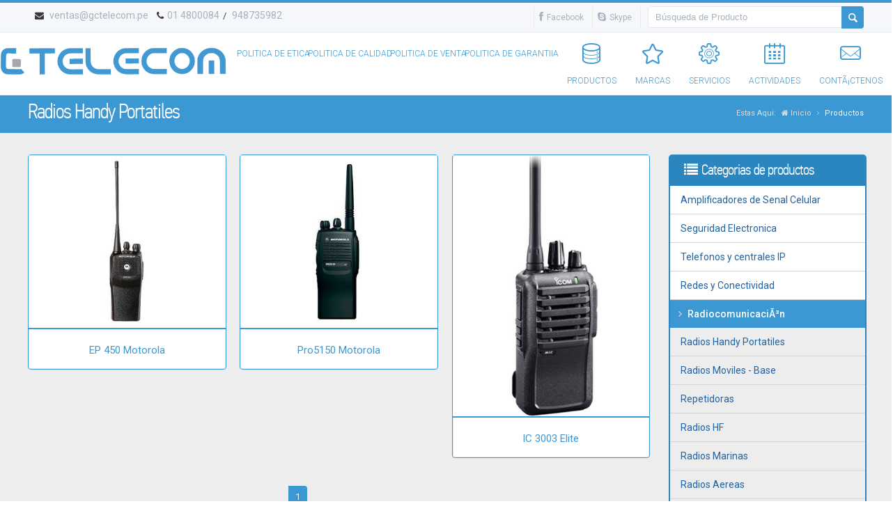

--- FILE ---
content_type: text/html; charset=UTF-8
request_url: https://www.gctelecom.pe/cat/14-Radios-Handy-Portatiles
body_size: 5590
content:
<!DOCTYPE html>
<!--[if lt IE 9]>
	<script src="http://html5shim.googlecode.com/svn/trunk/html5.js"></script>
<![endif]-->
<head>
         <base href="https://www.gctelecom.pe/"/>
        	<meta charset="utf-8">
	<title>Radios Handy Portatiles | GC Telecom</title>
	<meta name="viewport" content="width=device-width, initial-scale=1, maximum-scale=1">
	<link rel="icon" href="favicon.png" type="image/png"/>

	<link rel="stylesheet" href="css/header.css" media="screen" />
	<link rel="stylesheet" href="css/headerres.css" media="screen" />
	<link rel="stylesheet" href="css/style.css" media="screen"/><!-- MAIN STYLE CSS FILE -->
	<link rel="stylesheet" href="css/responsive.css" media="screen"/><!-- RESPONSIVE CSS FILE -->
	<link rel="stylesheet" href="css/color.css" media="screen"/><!-- DEFAULT BLUE COLOR CSS FILE -->
	<link href="https://fonts.googleapis.com/css?family=Roboto:400,300,700,500" rel='stylesheet' type='text/css'><!-- ROBOTO FONT FROM GOOGLE CSS FILE -->
	<link href="https://fonts.googleapis.com/css?family=Audiowide" rel='stylesheet' type='text/css'>
	<link rel="stylesheet" href="css/prettyPhoto.css" media="screen"/><!--PRETTYPHOTO CSS FILE -->
	<link rel="stylesheet" href="css/font-awesome/font-awesome.min.css" media="screen"/>
	<link rel="stylesheet" href="css/font-linecons/font.css" media="screen"/>
	<link rel="stylesheet" href="css/layer-slider.css" media="screen"/><!-- LAYER SLIDER CSS FILE -->
	<link rel="stylesheet" href="css/flexslider.css" media="screen"/><!-- FLEX SLIDER CSS FILE -->
	<link rel="stylesheet" href="css/revolution-slider.css" media="screen"/><!-- REVOLUTION SLIDER CSS FILE -->
	<link rel="stylesheet" href="css/jquery-ui-1.9.2.custom.css" media="screen"/><!-- UI SLIDER CSS FILE -->
	<link rel="stylesheet" href="css/animate.css" type="text/css" />
	<link rel="stylesheet" type="text/css" href="css/MyFontsWebfontsKit.css">	

</head>
<body>
<div id="container">
	<!-- main container starts-->
	<div id="wrapp">
		<!-- main wrapp starts-->
 		
<header id="header">
		<!--header starts -->
		<div id="header-links">
			<div class="container">
				<div class="one-half">
					<ul class="contact-links">
						<!-- header social links starts-->
						<li><i class="icon-envelope"></i><a href="/cdn-cgi/l/email-protection#c3b5a6adb7a2b083a4a0b7a6afa6a0acaeedb3a6"> <span class="__cf_email__" data-cfemail="4c3a2922382d3f0c2b2f382920292f2321623c29">[email&#160;protected]</span></a></li>
						<li><i class="icon-phone"></i><a href="tel:+01 4800084">01 4800084</a> / <a href="tel:+948735982"> 948735982</a></li>

					</ul>
				</div>
			 <div class="one-half last">
			 	<nav class="top-search">
				<!-- search starts-->
                                  <form id="frmBusquedaProducto" name="frmBusquedaProducto" method="post" action="busqueda">
				
					<button type="submit" class="search-btn" onclick="document.frmBusquedaProducto.submit();"></button>
					<input class="search-field" type="text" name="txtTitulo" onblur="if(this.value=='')this.value='Búsqueda de Producto';" onfocus="if(this.value=='Búsqueda de Producto')this.value='';" value="Búsqueda de Producto" onkeydown="this.style.color = '#444444';">
				</form>
                                
                              
                                
				</nav>
			 	<ul class="header-social-icons hidden-port hidden-land">
			 		<li><a href="https://www.facebook.com/pages/GC-Telecom/148441798515239?fref=ts" target="_blank" class="facebook"><i class="icon-facebook"></i><span>Facebook</span></a></li>
			 		<li><a href="skype:gctelecomsa?add" class="skype"><i class="icon-skype"></i><span>Skype</span></a></li>

					
			 	</ul>
			 </div>
				<form action="404-error.html" method="get" class="display-land display-port">
					<button class="search-btn"></button>
					<input class="search-field" type="text" onblur="if(this.value=='')this.value='Codigo del Producto';" onfocus="if(this.value=='Codigo del Producto')this.value='';" value="Codigo del Producto">
				</form>
			</div>
		</div>
		<div class="headercore">
			<div class="head-wrapp">
				<div id="logo" ><a href="home" ><img src="images/logo.png" alt=" "/></a></div>

				
				<!--your logo-->
                                <div id="navigation-wrapper">
                                    <nav id="main-navigation">
                                        <ul class="main-menu">
                                            
                                                                                                <li><a href="politicadeetica"><span aria-hidden="true" class=""></span>Politica de Etica</a>
                                                                                                        </li>

                                                                                                    <li><a href="politicadecalidad"><span aria-hidden="true" class=""></span>Politica de Calidad</a>
                                                                                                        </li>

                                                                                                    <li><a href="politicadeventa"><span aria-hidden="true" class=""></span>Politica de Venta</a>
                                                                                                        </li>

                                                                                                    <li><a href="politicadegarantia"><span aria-hidden="true" class=""></span>Politica de Garantiia</a>
                                                                                                        </li>

                                                                                                    <li><a href="https://www.gctelecom.pe/cat/6-Casa-y-Oficina"><span aria-hidden="true" class="li_data nav_icon"></span>Productos</a>
                                                        <ul>                                                                <li><a href="cat/1-Amplificadores-de-Senal-Celular--">Amplificadores de Senal Celular  </a> 
                                                                    <ul>                                                                        <li><a href="cat/6-Para-casa-y-oficina--">Para casa y oficina  </a>  </li>
                                                                                                                                                <li><a href="cat/7-Edificios-e-Industrias--">Edificios e Industrias  </a>  </li>
                                                                                                                                                <li><a href="cat/9-Para-Autos,-Camiones,-Buses-y-Barcos">Para Autos, Camiones, Buses y Barcos</a>  </li>
                                                                                                                                                <li><a href="cat/8-Amplificadores-para-exteriores">Amplificadores para exteriores</a>  </li>
                                                                        </ul>                                                            </li>
                                                                                                                            <li><a href="cat/4-Seguridad--Electronica">Seguridad  Electronica</a> 
                                                                    <ul>                                                                        <li><a href="cat/27-Camaras-Analogas">Camaras Analogas</a>  </li>
                                                                                                                                                <li><a href="cat/28-Camaras-IP">Camaras IP</a>  </li>
                                                                                                                                                <li><a href="cat/29-Control-de-Acceso">Control de Acceso</a>  </li>
                                                                                                                                                <li><a href="cat/31-NVR">NVR</a>  </li>
                                                                                                                                                <li><a href="cat/30-DVR">DVR</a>  </li>
                                                                        </ul>                                                            </li>
                                                                                                                            <li><a href="cat/19-Telefonos-y-centrales-IP-">Telefonos y centrales IP </a> 
                                                                    <ul>                                                                        <li><a href="cat/24-Telefonos-IP">Telefonos IP</a>  </li>
                                                                                                                                                <li><a href="cat/26-Centrales-Telefonicas-IP">Centrales Telefonicas IP</a>  </li>
                                                                        </ul>                                                            </li>
                                                                                                                            <li><a href="cat/20-Redes-y-Conectividad--">Redes y Conectividad  </a> 
                                                                    <ul>                                                                        <li><a href="cat/23-Inalambrica">Inalambrica</a>  </li>
                                                                                                                                                <li><a href="cat/22-Alambrica">Alambrica</a>  </li>
                                                                        </ul>                                                            </li>
                                                                                                                            <li><a href="cat/2-RadiocomunicaciA³n-">RadiocomunicaciÃ³n </a> 
                                                                    <ul>                                                                        <li><a href="cat/14-Radios-Handy-Portatiles">Radios Handy Portatiles</a>  </li>
                                                                                                                                                <li><a href="cat/13-Radios-Moviles---Base">Radios Moviles - Base</a>  </li>
                                                                                                                                                <li><a href="cat/15-Repetidoras">Repetidoras</a>  </li>
                                                                                                                                                <li><a href="cat/11-Radios-HF">Radios HF</a>  </li>
                                                                                                                                                <li><a href="cat/12-Radios-Marinas-">Radios Marinas </a>  </li>
                                                                                                                                                <li><a href="cat/10-Radios-Aereas">Radios Aereas</a>  </li>
                                                                                                                                                <li><a href="cat/46-Inicio">Inicio</a>  </li>
                                                                        </ul>                                                            </li>
                                                                                                                            <li><a href="cat/18-Torres-de-telecomunicaciones-">Torres de telecomunicaciones </a> 
                                                                    <ul>                                                                        <li><a href="cat/36-Torres-Autosoportadas">Torres Autosoportadas</a>  </li>
                                                                                                                                                <li><a href="cat/34-Torres-Ventadas">Torres Ventadas</a>  </li>
                                                                                                                                                <li><a href="cat/35-Torres-Arriostradas">Torres Arriostradas</a>  </li>
                                                                                                                                                <li><a href="cat/37-Monopolos">Monopolos</a>  </li>
                                                                                                                                                <li><a href="cat/43-Fast-Site">Fast Site</a>  </li>
                                                                        </ul>                                                            </li>
                                                            </ul>                                                </li>

                                                                                                    <li><a href="marcas"><span aria-hidden="true" class="li_star nav_icon"></span>Marcas</a>
                                                                                                        </li>

                                                                                                    <li><a href="servicios"><span aria-hidden="true" class="li_settings nav_icon"></span>Servicios</a>
                                                                                                        </li>

                                                                                                    <li><a href="actividades"><span aria-hidden="true" class="li_calendar nav_icon"></span>Actividades</a>
                                                                                                        </li>

                                                <script data-cfasync="false" src="/cdn-cgi/scripts/5c5dd728/cloudflare-static/email-decode.min.js"></script><script>jQuery(document).ready(function(){ jQuery('#formProducContactenos').attr('action','contactenos')});</script>                                                    <li><a href="contactenos"><span aria-hidden="true" class="li_mail nav_icon"></span>ContÃ¡ctenos</a>
                                                                                                        </li>

                                                                                            
                                            
                                       
                                        </ul>	
                                    </nav>
                                </div>	
                                <!-- main navigation ends-->
				<!--search ends -->
			</div>
		</div>
		 
			 
		 
		<!--main navigation wrapper ends -->
		</header>
		<!-- header ends-->		<!-- header ends-->

		<div id="content">
<div id="breadcrumb"><!-- breadcrumb starts-->
				<div class="container">
					<div class="one-half">
						<h4>Radios Handy Portatiles</h4>
						<p></p>
					</div>
					<div class="one-half">
						<nav id="breadcrumbs"><!--breadcrumb nav starts-->
						<ul>
							<li>Estas Aqui:</li>
							<li><a href="home"><i class="icon-home"></i> Inicio</a></li>
							<li>Productos</li>
						</ul>
						</nav><!--breadcrumb nav ends -->
					</div>
				</div>
			</div>
			<!--home intro ends-->
			<div class="container">
				<div class="three-fourth ">
                                    
					<div class="shop-items">
                                            
                                              
                                                    <div class="one-third product">
                                                        
                                                                                                                        
                                                        
                                                        <div class="item-wrapp">

                                                            <a href="producto/13-EP-450-Motorola">
                                                                <div class="portfolio-item animated zoomIn">
                                                                    <div class="hiper"><i class=" icon-external-link"></i></div>
                                                                    <img src="imagenes/imgproducto/13chico.JPG" alt=""/>
                                                                </div>
                                                            </a>
                                                            <div class="portfolio-item-title">
                                                                <a href="producto/13-EP-450-Motorola">EP 450 Motorola</a>
                                                            </div>
                                                        </div>
                                                    </div>

                                                    
                                                    <div class="one-third product">
                                                        
                                                                                                                        
                                                        
                                                        <div class="item-wrapp">

                                                            <a href="producto/14-Pro5150-Motorola">
                                                                <div class="portfolio-item animated zoomIn">
                                                                    <div class="hiper"><i class=" icon-external-link"></i></div>
                                                                    <img src="imagenes/imgproducto/14chico.JPG" alt=""/>
                                                                </div>
                                                            </a>
                                                            <div class="portfolio-item-title">
                                                                <a href="producto/14-Pro5150-Motorola">Pro5150 Motorola</a>
                                                            </div>
                                                        </div>
                                                    </div>

                                                    
                                                    <div class="one-third product">
                                                        
                                                                                                                        
                                                        
                                                        <div class="item-wrapp">

                                                            <a href="producto/16-IC-3003-Elite">
                                                                <div class="portfolio-item animated zoomIn">
                                                                    <div class="hiper"><i class=" icon-external-link"></i></div>
                                                                    <img src="imagenes/imgproducto/16IC-F3003_001.JPG" alt=""/>
                                                                </div>
                                                            </a>
                                                            <div class="portfolio-item-title">
                                                                <a href="producto/16-IC-3003-Elite">IC 3003 Elite</a>
                                                            </div>
                                                        </div>
                                                    </div>

                                                                                                    
                                            
                                            
                                            
                                            
					</div>
					<!-- Pagination -->
					<nav class="pagination">
					<ul>

                                                                                                    <li><a href="https://www.gctelecom.pe:80/cat/1-14-Radios-Handy-Portatiles" class="current">1</a></li>
                                                                                                        
					</ul>
					</nav>
					<!-- End pagination -->
				</div>
				<div class="one-fourth sidebar right">
					<div class="widget">
						<h4 class="widget-title"><i class="icon-list"></i>Categorias de productos</h4>
						<ul class="sidebar-nav" id="shop-filter">
							
                                                    
                                                                                                                <li class="">

                                                                <a href="cat/1-Amplificadores-de-Senal-Celular--">Amplificadores de Senal Celular  </a>
                                                                <ul class='sidebar-nav' id='shop-filter'>                                                                    <li>
                                                                        <a href="cat/6-Para-casa-y-oficina--">Para casa y oficina  </a>
                                                                    </li>
                                                                                                                                    <li>
                                                                        <a href="cat/7-Edificios-e-Industrias--">Edificios e Industrias  </a>
                                                                    </li>
                                                                                                                                    <li>
                                                                        <a href="cat/9-Para-Autos,-Camiones,-Buses-y-Barcos">Para Autos, Camiones, Buses y Barcos</a>
                                                                    </li>
                                                                                                                                    <li>
                                                                        <a href="cat/8-Amplificadores-para-exteriores">Amplificadores para exteriores</a>
                                                                    </li>
                                                                </ul>                                                        </li>
                                                                                                                        <li class="">

                                                                <a href="cat/4-Seguridad--Electronica">Seguridad  Electronica</a>
                                                                <ul class='sidebar-nav' id='shop-filter'>                                                                    <li>
                                                                        <a href="cat/27-Camaras-Analogas">Camaras Analogas</a>
                                                                    </li>
                                                                                                                                    <li>
                                                                        <a href="cat/28-Camaras-IP">Camaras IP</a>
                                                                    </li>
                                                                                                                                    <li>
                                                                        <a href="cat/29-Control-de-Acceso">Control de Acceso</a>
                                                                    </li>
                                                                                                                                    <li>
                                                                        <a href="cat/31-NVR">NVR</a>
                                                                    </li>
                                                                                                                                    <li>
                                                                        <a href="cat/30-DVR">DVR</a>
                                                                    </li>
                                                                </ul>                                                        </li>
                                                                                                                        <li class="">

                                                                <a href="cat/19-Telefonos-y-centrales-IP-">Telefonos y centrales IP </a>
                                                                <ul class='sidebar-nav' id='shop-filter'>                                                                    <li>
                                                                        <a href="cat/24-Telefonos-IP">Telefonos IP</a>
                                                                    </li>
                                                                                                                                    <li>
                                                                        <a href="cat/26-Centrales-Telefonicas-IP">Centrales Telefonicas IP</a>
                                                                    </li>
                                                                </ul>                                                        </li>
                                                                                                                        <li class="">

                                                                <a href="cat/20-Redes-y-Conectividad--">Redes y Conectividad  </a>
                                                                <ul class='sidebar-nav' id='shop-filter'>                                                                    <li>
                                                                        <a href="cat/23-Inalambrica">Inalambrica</a>
                                                                    </li>
                                                                                                                                    <li>
                                                                        <a href="cat/22-Alambrica">Alambrica</a>
                                                                    </li>
                                                                </ul>                                                        </li>
                                                                                                                        <li class="active">

                                                                <a href="cat/2-RadiocomunicaciA³n-">RadiocomunicaciÃ³n </a>
                                                                <ul class='sidebar-nav' id='shop-filter'>                                                                    <li>
                                                                        <a href="cat/14-Radios-Handy-Portatiles">Radios Handy Portatiles</a>
                                                                    </li>
                                                                                                                                    <li>
                                                                        <a href="cat/13-Radios-Moviles---Base">Radios Moviles - Base</a>
                                                                    </li>
                                                                                                                                    <li>
                                                                        <a href="cat/15-Repetidoras">Repetidoras</a>
                                                                    </li>
                                                                                                                                    <li>
                                                                        <a href="cat/11-Radios-HF">Radios HF</a>
                                                                    </li>
                                                                                                                                    <li>
                                                                        <a href="cat/12-Radios-Marinas-">Radios Marinas </a>
                                                                    </li>
                                                                                                                                    <li>
                                                                        <a href="cat/10-Radios-Aereas">Radios Aereas</a>
                                                                    </li>
                                                                                                                                    <li>
                                                                        <a href="cat/46-Inicio">Inicio</a>
                                                                    </li>
                                                                </ul>                                                        </li>
                                                                                                                        <li class="">

                                                                <a href="cat/18-Torres-de-telecomunicaciones-">Torres de telecomunicaciones </a>
                                                                <ul class='sidebar-nav' id='shop-filter'>                                                                    <li>
                                                                        <a href="cat/36-Torres-Autosoportadas">Torres Autosoportadas</a>
                                                                    </li>
                                                                                                                                    <li>
                                                                        <a href="cat/34-Torres-Ventadas">Torres Ventadas</a>
                                                                    </li>
                                                                                                                                    <li>
                                                                        <a href="cat/35-Torres-Arriostradas">Torres Arriostradas</a>
                                                                    </li>
                                                                                                                                    <li>
                                                                        <a href="cat/37-Monopolos">Monopolos</a>
                                                                    </li>
                                                                                                                                    <li>
                                                                        <a href="cat/43-Fast-Site">Fast Site</a>
                                                                    </li>
                                                                </ul>                                                        </li>
                                                                                                                    
                                                        
                                                      
						</ul>
					</div>

				</div>			</div>
		</div>
 				<footer id="footer" class="style-01"><!--footer starts -->
		<section class="container">

		<section class="col_info">
		<h4>NOSOTROS</h4>
		<ul class="gc">
	<li>
		<a href="gctelecom">GC Telecom</a></li>
	<li>
		<a href="politicadeetica">Pol&iacute;tica de &Eacute;tica</a></li>
	<li>
		<a href="politicadecalidad">Pol&iacute;tica de Calidad</a></li>
	<li>
		<a href="politicadeventa">Pol&iacute;tica de Venta</a></li>
	<li>
		<a href="politicadegarantia">Pol&iacute;tica de Garant&iacute;a</a></li>
</ul>
		</section>
		<section class="col_info">
		<h4>SOPORTE</h4>
                <p>
		<ul class="gc">
	<li>
		<a href="http://Aseoria Tecnica">Asesoria Tecnica</a></li>
	<li>
		<a href="http://Descargar Software">Descargar Software</a></li>
	<li>
		<a href="https://www.gctelecom.pe/adm/politicadecalidad">D</a><a href="http://Datashit y catalogos ">atasheet y Catalogos&nbsp;</a></li>
	<li>
		<a href="https://www.gctelecom.pe/adm/politicadeventa">V</a><a href="http://Videos de soluciones">ideos de soluciones</a></li>
	<li>
		<a href="/cdn-cgi/l/email-protection#6b1b1904120e081f04182b0c081f0e070e080406451b0e"><span class="__cf_email__" data-cfemail="88f8fae7f1edebfce7fbc8efebfcede4edebe7e5a6f8ed">[email&#160;protected]</span></a></li>
</ul>
                </p>
		</section>

		<section class="col_infol">
		<h4>Proyectos</h4>
		<ul class="gc">
	<li>
		<a href="http://CÃ¡maras (CCTV, AnÃ¡logas e IP) Radioenlaces (PPT, PMP y Banda Ancha) RadiocomunicaciÃ³n (VHF,HF y Tetra) AmplificaciÃ³n de SeÃ±al Celular Torres Ventadas y Autosoportada">C&aacute;maras (CCTV, An&aacute;logas e IP)</a></li>
	<li>
		<a href="http://CÃ¡maras (CCTV, AnÃ¡logas e IP) Radioenlaces (PPT, PMP y Banda Ancha) RadiocomunicaciÃ³n (VHF,HF y Tetra) AmplificaciÃ³n de SeÃ±al Celular Torres Ventadas y Autosoportada">Radioenlaces (PPT, PMP y Banda Ancha)</a></li>
	<li>
		<a href="http://CÃ¡maras (CCTV, AnÃ¡logas e IP) Radioenlaces (PPT, PMP y Banda Ancha) RadiocomunicaciÃ³n (VHF,HF y Tetra) AmplificaciÃ³n de SeÃ±al Celular Torres Ventadas y Autosoportada">Radiocomunicaci&oacute;n (VHF,HF y Tetra)</a></li>
	<li>
		<a href="http://CÃ¡maras (CCTV, AnÃ¡logas e IP) Radioenlaces (PPT, PMP y Banda Ancha) RadiocomunicaciÃ³n (VHF,HF y Tetra) AmplificaciÃ³n de SeÃ±al Celular Torres Ventadas y Autosoportada">Amplificaci&oacute;n de Se&ntilde;al Celular</a></li>
	<li>
		<a href="http://CÃ¡maras (CCTV, AnÃ¡logas e IP) Radioenlaces (PPT, PMP y Banda Ancha) RadiocomunicaciÃ³n (VHF,HF y Tetra) AmplificaciÃ³n de SeÃ±al Celular Torres Ventadas y Autosoportada">Torres Ventadas y Autosoportada</a></li>
</ul>
		</section>
		<section class="col_con">
		<h4>Contáctenos</h4>
		<div class="contacto-foot margin-top-15">
			<a href="tel:01 4800084"><h2>01 4800084</h2></a>
			<a href="/cdn-cgi/l/email-protection#e99f8c879d889aa98e8a9d8c858c8a8684c7998c"><span class="__cf_email__" data-cfemail="9aecfff4eefbe9dafdf9eefff6fff9f5f7b4eaff">[email&#160;protected]</span></a></br>
			<a href="/cdn-cgi/l/email-protection#0b2b"> </a>
		</div>
		</section>
		<section class="col_soc">
			<h4>SÍguenos</h4>
				<a href="https://www.facebook.com/pages/GC-Telecom/148441798515239?fref=ts" target="_blank">
					<div class="feature-block">
						<div class="feature-block-title social-icon">
							<div class="feature-block-icon fb-block-icon">
								<i class="icon-facebook"></i><span></span>
							</div>
						</div>
					</div>
				</a>
				<a href="skype:gctelecomsa?add">
					<div class="feature-block">
						<div class="feature-block-title social-icon">
							<div class="feature-block-icon skype-block-icon">
								<i class="icon-skype"></i><span></span>
							</div>
						</div>
					</div>
				</a>					
				<a href="https://twitter.com/GCTELECOM" target="_blank">
					<div class="feature-block">
						<div class="feature-block-title social-icon">
							<div class="feature-block-icon twi-block-icon">
								<i class="icon-twitter"></i><span></span>
							</div>
						</div>
					</div>
				</a>		
				<a href="https://www.youtube.com/channel/UC1xEtZrM7cf4M6VG75r-ZdQ" target="_blank">
					<div class="feature-block">
						<div class="feature-block-title social-icon">
							<div class="feature-block-icon yt-block-icon">
								<i class="icon-youtube-play"></i><span></span>
							</div>
						</div>
					</div>
				</a>						
				<a href="https://www.linkedin.com/reg/join?trk=login_reg_redirect&session_redirect=https%3A%2F%2Fwww.linkedin.com%2Fprofile%2Fview%3Ftrk%3Dnav_responsive_tab_profile%26id%3D368085273" target="_blank">
					<div class="feature-block">
						<div class="feature-block-title social-icon">
							<div class="feature-block-icon link-block-icon">
								<i class="icon-linkedin"></i><span></span>
							</div>
						</div>
					</div>
				</a>
				<a href="https://maps.app.goo.gl/ZgcubKeDCcBr338H8" target="_blank">
					<div class="feature-block">
						<div class="feature-block-title social-icon">
							<div class="feature-block-icon gplus-block-icon">
								<i class="icon-google-plus"></i><span></span>
							</div>
						</div>
					</div>
				</a>
				

		</section>	
		</section>
		</footer>
		<section id="copyrights">
		<section class="container">
		<div class="one-half">
			<p>
				 © Todos los derechos reservados GC Telecom - 2015 
			</p>
		</div>
		<div class="one-half last io">
			 <a href="http://www.imagenobjetiva.com" target="_blank">By Imagen Objetiva</a>
		</div>
		</section>
		</section>
        
        <script data-cfasync="false" src="/cdn-cgi/scripts/5c5dd728/cloudflare-static/email-decode.min.js"></script><script type="text/javascript"> 
/* <![CDATA[ */ 
var google_conversion_id = 880430289; 
var google_custom_params = window.google_tag_params; 
var google_remarketing_only = true; /* ]]> */ 
</script> 
<script type="text/javascript" src="//www.googleadservices.com/pagead/conversion.js"> </script> 
<noscript> <div style="display:inline;"> <img height="1" width="1" style="border-style:none;" alt="" src="//googleads.g.doubleclick.net/pagead/viewthroughconversion/880430289/?value=0&guid=ON&script=0"/></div>
</noscript>	</div>
</div>
<!-- main wrapp starts-->
<!-- main container ends-->
	<script type="text/javascript" src="js/jquery.min.js"></script><!-- JQUERY JS FILE -->
	<script type="text/javascript" src="https://code.jquery.com/ui/1.10.3/jquery-ui.js"></script><!-- JQUERY UI JS FILE -->
	<script type="text/javascript" src="js/flex-slider.min.js"></script><!-- FLEX SLIDER JS FILE -->
	<script type="text/javascript" src="js/navigation.min.js"></script><!-- MAIN NAVIGATION JS FILE -->
	<script type="text/javascript" src="js/jquery.layerslider.js"></script><!-- LAYER SLIDER JS FILE -->
	<script type="text/javascript" src="js/layerslider.transitions.js"></script><!-- LAYER SLIDER TRANSITIONS JS FILE -->
	<script type="text/javascript" src="js/carousel.js"></script><!-- CAROUSEL SLIDER JS -->
	<script type="text/javascript" src="js/jquery.theme.plugins.min.js"></script><!-- REVOLUTION SLIDER PLUGINS JS FILE -->
	<script type="text/javascript" src="js/jquery.themepunch.revolution.min.js"></script><!-- REVOLUTION SLIDER JS FILE -->
	<script type="text/javascript" src="js/jquery.twitter.js"></script><!--TWITTER WIDGET JS FILE -->
	<script type="text/javascript" src="js/prettyPhoto.min.js"></script><!-- PRETTYPHOTO JS FILE -->
	<script type="text/javascript" src="js/jquery.tooltips.min.js"></script><!-- TOOLTIPS JS FILE -->
	<script type="text/javascript" src="js/isotope.min.js"></script><!--ISOTOPE JS FILE -->
	<script type="text/javascript" src="js/scrolltopcontrol.js"></script><!-- SCROLL TO TOP JS PLUGIN -->
	<script type="text/javascript" src="js/jquery.easy-pie-chart.js"></script><!-- EASY PIE JS FILE -->
	<script type="text/javascript" src="js/jquery.transit.min.js"></script><!-- TRANSITION JS FILE -->
	<script type="text/javascript" src="js/custom.js"></script><!-- CUSTOM JAVASCRIPT JS FILE -->
<script defer src="https://static.cloudflareinsights.com/beacon.min.js/vcd15cbe7772f49c399c6a5babf22c1241717689176015" integrity="sha512-ZpsOmlRQV6y907TI0dKBHq9Md29nnaEIPlkf84rnaERnq6zvWvPUqr2ft8M1aS28oN72PdrCzSjY4U6VaAw1EQ==" data-cf-beacon='{"version":"2024.11.0","token":"a8003f7ecb1d42a7ba0dd534afdb2a86","r":1,"server_timing":{"name":{"cfCacheStatus":true,"cfEdge":true,"cfExtPri":true,"cfL4":true,"cfOrigin":true,"cfSpeedBrain":true},"location_startswith":null}}' crossorigin="anonymous"></script>
</body>
</html>

--- FILE ---
content_type: text/css
request_url: https://www.gctelecom.pe/css/header.css
body_size: 2536
content:

html,body,div,span,applet,object,iframe,h1,h2,h3,h4,h5,h6,p,blockquote,pre,a,abbr,and,address,cite,code,del,dfn,em,img,ins,kbd,q,s,samp,small,strike,strong,sub,sup,tt,var,b,u,i,dl,dt,dd,ol,ul,li,fieldset,form,label,legend,table,caption,tbody,tfoot,thead,tr,th,td,article,aside,canvas,details,embed,figure,figcaption,footer,header,hgroup,menu,nav,output,ruby,section,summary,time,mark,audio,video,input,textarea,select{background:transparent;border:0;font-size:100%;margin:0;outline:0;padding:0;vertical-align:baseline}article,aside,details,figcaption,figure,footer,header,hgroup,menu,nav,section{display:block}body{line-height:1}abbr[title],dfn[title]{border-bottom:1px dotted;cursor:help}blockquote,q{quotes:none}blockquote:before,blockquote:after,q:before,q:after{content:none}del{text-decoration:line-through}hr{background:transparent;border:0;clear:both;color:transparent;height:1px;margin:0;padding:0}mark{background-color:#ffffb3;font-style:italic}input,select{vertical-align:middle}ins{background-color:red;color:white;text-decoration:none}ol,ul{list-style:none}table{border-collapse:collapse;border-spacing:0}
/* Clearfix */
.clear{clear:both;display:block;height:0;overflow:hidden;visibility:hidden;width:0}.clearfix:after{clear:both;content:' ';display:block;font-size:0;height:0;line-height:0;visibility:hidden;width:0}* html .clearfix,:first-child+html .clearfix{zoom:1}
 
/*_____________________________________________________________

                    02-FONT FACE                            
_____________________________________________________________*/
 @font-face {
    font-family: 'linecons';
    src: url('font-linecons/linecons.eot');
    src: url('font-linecons/linecons.eot?') format('embedded-opentype'),
         url('font-linecons/linecons.woff') format('woff'),
         url('font-linecons/linecons.ttf') format('truetype'),
         url('font-linecons/linecons.svg') format('svg');
    font-weight: normal;
    font-style: normal;

}

/*_________________________________________________________________________

    03-BODY ELEMENTS (HEADER, FOOTER, BODY ELEMENTS, NAVIGATION, GRID ...)                           
_____________________________________________________________________________*/
body {
    background: #FFF;
    color: #898989;
    font-family: 'OpenSansRegular', 'Lucida Grande', sans-serif;
    -webkit-font-smoothing: antialiased;
    overflow-x: hidden;
    line-height: 22px;
    font-size: 12px;
}
img {
    max-width: 100%;
    height: auto;
}
strong { font-family: "OpenSansBold", Arial }
/*blockquote {
    float: left;
    width: 60%;
    margin: 30px 15px 30px 0px;
    color: #aaa;
    background: url(../images/icons/quote-2.png) left no-repeat;
    font: 16px/17px Georgia, Arial, sans-serif;
    font-weight: normal;
    font-style: italic;
    padding-left: 40px;
}
blockquote.right {
    float: right;
    margin: 10px 0 15px  15px;
}
blockquote p {
    padding-left: 15px;
    line-height: 22px;
}*/
textarea {
    overflow: auto;
    vertical-align: top;
}
fieldset {
    border: 0;
    margin: 0;
    padding: 0;
}
legend {
    border: 0;
    *margin-left: -7px;
    padding: 0;
}
input[type="checkbox"],
input[type="radio"] {
    box-sizing: border-box
}
input[type="search"] {
    -moz-box-sizing: content-box;
    -webkit-box-sizing: content-box;
    box-sizing: content-box;
}
button,
input[type="button"],
input[type="reset"],
input[type="submit"] {
    cursor: pointer;
    -webkit-appearance: button;
}
button::-moz-focus-inner,
input::-moz-focus-inner {
    border: 0;
    padding: 0;
}
button,
input {
    line-height: normal;
    *overflow: visible;
}
button {
    width: auto;
    overflow: visible;
}
button,
input,
select,
textarea {
    font-size: 100%;
    margin: 0;
    vertical-align: baseline;
    *vertical-align: middle;
}
code,
pre {
    display: block;
    clear: both;
    overflow: auto;
    padding: 10px;
    text-align: left;
    white-space: pre;
    line-height: 18px;
    margin: 20px 0;
    background-color: #ebebeb;
}
body.empty-space { margin-top: 85px }
.img-align-left {
    float: left;
    margin: 0px 10px 10px 0px;
}

a,
a > * {
    color: #898989;
    text-decoration: none;
}
a:hover { text-decoration: none }
h1 a:hover,
h2 a:hover,
h3 a:hover,
h4 a:hover,
h5 a:hover,
h6 a:hover { color: #65778c }
h1 a,
h2 a,
h3 a,
h4 a,
h5 a,
h6 a { text-decoration: underline }
h1,
h2,
h3,
h4,
h5,
h6 {
    font-weight: normal;
    font-variant: normal;
    white-space: normal;
    color: #707070;
    margin-bottom: 10px;
    font-family: 'OpenSansLight',Arial,Verdana, serif;
}
h1 {
    font-size: 28px;
    line-height: 32px;
}
h2 {
    font-size: 24px;
    line-height: 32px;
}
h3 {
    font-size: 22px;
    line-height: 30px;
}
h4 {
    font-size: 18px;
    line-height: 24x;
}
h5 {
    font-size: 16px;
    line-height: 22px;
}
h6 {
    font-size: 14px;
    line-height: 22px;
}
header {
    height: auto;
    width: 100%;
    float: left;
    margin: 50px 0 0 0;
}
#pre-header-panel {
    width: 100%;
    height: auto;
    float: left;
    border-bottom: 1px solid #ebebeb;
    padding: 0;
}
ul#top-links {
    float: left;
    list-style: none;
    margin: 0;
    padding: 0;
}
ul#top-links li {
    float: left;
    margin-right: 10px;
    margin-top: 3px;
}
ul#top-links li a {
    font-size: 11px;
    line-height: 25px;
}
ul#top-links li a:hover { color: #fd4326 }
ul#top-links li i { margin-right: 5px }
form { margin: 0 }
ul.header-social-icons {
    float: right;
    list-style: none;
    margin-top: 0px;
}
ul.header-social-icons li {
    float: left;
    border-right: 1px solid #ebebeb;
}
ul.header-social-icons li:first-child { border-left: 1px solid #ebebeb }
ul.header-social-icons li a {
    float: left;
    width: auto;
    height: 27px;
    text-align: center;
    -webkit-transition: all 0.45s ease-out;
    -moz-transition: all 0.45s ease-out;
    -o-transition: all 0.45s ease-out;
    -ms-transition: all 0.45s ease-out;
    transition: all 0.45s ease-out;
    padding: 5px 7px 0px 7px;
    font-size: 12px;
}
ul.header-social-icons li a span {
    font-size: 12px;
    margin-left: 5px;
    margin-right: 5px;
}
ul.header-social-icons li a:hover span {
    font-size: 12px;
    color: #FFF;
}
ul.header-social-icons li a.twitter:hover { background: #46d4fe }
ul.header-social-icons li a.facebook:hover { background: #37589b }
ul.header-social-icons li a.googleplus:hover { background: #de5a49 }
ul.header-social-icons li a.linkedin:hover { background: #419cca }
ul.header-social-icons li a.dribbble:hover { background: #c8346c }
ul.header-social-icons li a.skype:hover { background: #00abeb }
ul.header-social-icons li a:hover i { color: #FFF }
#header-bg{
    float:left;
    width:100%;
    height: auto;
    background: #FFF;
}

#content{float:left;position:relative;margin:0px 0 50px 0;width:100%;}
#wrapper{float:left;width:100%;background:#f5f5f5;}
#header-container{  border-bottom:1px solid #e3e3e3;padding-bottom:30px;float:left;width: 100%;}
.headercore{ margin: 0 auto; position: relative;}
.home-icon-features{ margin-bottom:10px;line-height:20px;vertical-align:middle}
.home-icon-features img{float:left;margin-right:10px;width:20px;}
   .home-img-features{
    width:40px;
    height:40px;
    margin-right:20px;
    margin-top:20px;
    float:left;
    display:block;
   }
   .home-txt-features{
    float:left;
    width:190px;
   }
/*___________________________*/

/*MAIN NAVIGATION*/
/*___________________________*/
#main-navigation select { display: none }
#main-navigation select {
    background: none repeat scroll 0 0 #FFFFFF;
    border: 1px solid #eee;
    cursor: pointer;
    width: 400px;
    padding: 10px 5px;
    margin: 0px 0 30px 0;
    box-shadow: 0 0 0 rgba();
    color: #676767;
    float: left;
}

#main-navigation ul {
    margin: -80px 0 0 0;
    padding: 0px 0;
    list-style-type: none;
    float: right;
}
#main-navigation ul li:hover { visibility: inherit }
#main-navigation ul li {
    position: relative;
    display: inline;
    float: left;
    text-align: center;
}
#main-navigation ul li:last-child { background: none }
#main-navigation ul li a {
    color: #3c98d3;
    line-height: 30px;
    text-transform: uppercase;
    display: block;
    overflow: hidden;
    padding: 15px 0px 5px 0px;
    margin: -3px -1.5px 0px -1.5px;
    font-size: 14px;
    font-weight: 300;
    -webkit-transition: all 0.25s ease-out;
    -moz-transition: all 0.25s ease-out;
    -o-transition: all 0.25s ease-out;
    -ms-transition: all 0.25s ease-out;
    transition: all 0.25s ease-out;


}
#main-navigation ul li a.active-page .nav_icon,
#main-navigation ul li:hover a .nav_icon { color: #FFF }
#main-navigation ul li a .nav_icon {
    display: inline-block;
    font-size: 30px;
    color: #3c98d3;
    line-height: 0;
    width: 100%;
    text-align: center;
}
#main-navigation ul li { margin-right: 0px }
#main-navigation ul li:last-child { margin-right: 0px }
#main-navigation ul li a.active-page,
#main-navigation ul li a.active-page:hover {
    color: #FFF;
    background: #fd4326!important;
}
#main-navigation ul li:hover a {
    color: #FFF;
    background: #3c98d3;
}
#main-navigation ul ul {
    position: absolute;
    top: -9999em;
    width: 200px;
    z-index: 99999;
    background: #a8a9ae;
}
#main-navigation ul ul li a { text-transform: capitalize }
#main-navigation ul ul li { width: 100% }
#main-navigation ul li:hover ul {
    left: 0;
    top: 86px;
}
 
 
#main-navigation ul li:hover li ul { top: -9999em }
#main-navigation ul li li:hover ul {
    left: 200px;
    top: 0;
}
#main-navigation ul ul {
    padding: 0;
    margin: -1px;
}
#main-navigation ul ul li {
    float: left;
    line-height: 20px;
    font-size: 12px;
}
#main-navigation ul ul li a {
    background: #F1F1F1 url("../images/nav-arrow.png") -50px 40% no-repeat!important;
    font-size: 12px;
    padding: 10px 15px;
    text-transform: uppercase;
    margin: 0px;
    line-height: 20px;
    color: #3084c8!important;
    font-weight: normal;
    text-align: left;
}
#main-navigation ul ul li a:hover {
    background:#3c98d3 url("../images/nav-arrow.png") 10px 50% no-repeat!important;
    color:#FFF!important;
    padding-left: 25px;
    
}
#main-navigation ul li li:hover ul li a { border-bottom: solid 1px #414141!important }
#main-navigation ul ul li:last-child a { border-bottom: none }

 
/*______________________________________________________________*/

/*                           MAIN GRID                          */
/*______________________________________________________________*/
.container {
    margin: 0 auto;
    position: relative;
    width: 1200px; 
}
.one,.one-half,.two-third,.one-third,.one-fourth ,.one-fifth,.one-sixth,.three-fourth{ float:left;position:relative;margin-right:3%; }
.one { width: 100%; margin-right: 0; }
.one-half { width: 48.5%; }
.two-third { width: 65.67%; }
.one-third  { width: 31.33%; }
.one-fourth { width: 22.75%; }
.three-fourth { width: 74.25%; }
.one-fifth { width: 17.6%; }
.one-sixth { width: 14.1%; }
.one-half.last, .one-third.last, .two-third.last, .one-fourth.last, .three-fourth.last,.one-fifth.last,.one-sixth.last{margin-right: 0!important;}
.horizontal-line {
    width: 100%;
    margin: 40px 0;
    float: left;
    border-top: 1px solid #e3e3e3;
}


--- FILE ---
content_type: text/css
request_url: https://www.gctelecom.pe/css/headerres.css
body_size: 1594
content:
@media (min-width: 1300px) {
  .container {max-width: 1200px;} 
.headercore {max-width: 1200px;}

}


@media only screen and (min-width: 960px) and (max-width: 1279px) {
 
.container {max-width: 98%;}
.headercore {max-width: 99%;}
#main-navigation ul li:hover ul {
    top: 88px;
}
ul.header-social-icons li a{padding: 5px 5px 0px 5px;}
ul.header-social-icons li a span{font-size: 12px;margin-left:3px;margin-right:0px;}
#main-navigation ul li a { padding:15px 0px 5px 0px ; margin: 0px -5px 0px -5px;}
ul#projects-carousel-1 li,ul#projects-carousel-2 li,ul#projects-carousel-3 li { width: 200px;height: 245px;}
.flickr-widget li {width: 56px; height: 56px;}
.dribbble-widget li {width: 56px; height: 56px;}
.instagram-widget div a {width: 55px; height: 55px;}
.service-txt{width:197px;}
.clients-grid.one-fourth li {width: 219px;}
.clients-grid.one-fifth li {    width: 175px;}
.clients-grid.one-sixth li {    width: 145px;}
.testimonials  p {font-size:13px;line-height:24px;margin-bottom:10px;} 
.testimonials  h5 {font-size:12px;} 
#coming-soon-wrapp{width: 950px; }
#coming-soon-wrapp #container{width: 880px;}
#countdown-wrap {width: 950px;}
.portfolio-grid {width: 917px;margin-right: -37px;}
.portfolio-grid ul.portfolio-items li.one-fourth {width: 200px; }
.portfolio-grid ul.portfolio-items li.one-half { width: 427px; }
.portfolio-grid ul.portfolio-items li.one-third { width: 276px;}
.portfolio-grid ul.portfolio-items li.one-fifth {width: 154px; }
.portfolio-grid ul.portfolio-items li.one-fourth .gallery-item{width: 200px;}
ul.portfolio-items li.one-half .portfolio-hover-content {height:294px;}
ul.portfolio-items li.one-third .portfolio-hover-content {height:190px; }
ul.portfolio-items li.one-fourth .portfolio-hover-content {height:138px;}
ul.portfolio-items li.one-fifth .portfolio-hover-content { height:108px; }
ul.portfolio-items li.one-fourth .portfolio-hover-content-flip {height:138px;}
ul.portfolio-items li.one-third .portfolio-hover-content-flip {height:190px; }
.portfolio-hover-content h5,.portfolio-hover-content-flip h5 {font-size:13px;line-height:20px;}
.portfolio-item-title h5{ font-size:12px;}
article.blog-post {width:651px;}
article.blog-post.layout-01 .blog-post-intro{width:601px; } 
article.blog-post.layout-02 .blog-post-intro{width:511px; } 

.pre-post-wrapp{float:left;width: 653px;}

.about-author {width:600px;}
.about-author-text{ width:505px;}
.sub-comment .comment-container .comment-meta-text {float:left;width:464px; } 
.comment-meta-text {float:left;width:505px; }
.tabs-container-3{  width:73%;}
ul.pricing-box li.one-fourth {width: 220px;}
ul.pricing-box li.one-fifth { width: 176px; }
ul.pricing-box li.one-third { width: 293px; }
.input-holder {   width:176px;}
.input-msg-holder {width: 633px;}
 ul#projects-carousel-2 li .portfolio-hover-content , ul#projects-carousel-3 li .portfolio-hover-content-flip{height:138px;}
a.view_btn.yellow {font-size: 14px;}
.one-third .portfolio-item-hover-content a.zoom { left: 15%;}
.one-third .portfolio-item-hover-content a.read-more { left: 52%;}
.one-fourth .portfolio-item-hover-content a.zoom { left: 5%;}
.one-fourth .portfolio-item-hover-content a.read-more {left: 51%;}
.masonry-layout-wrapper{  width: 917px;margin-right: -37px;}
.article-content{ width: 235px;}
} 

@media only screen and (min-width: 768px) and (max-width: 959px) {
.container {max-width: 95%;}
.headercore {max-width: 728px;}

.logo-wrapper,.logo-wrapper-2{ 
     width: 190px;
    height: 40px;
    margin:0 auto 60px auto;

  }
 
ul.header-social-icons li a{padding: 5px 5px 0px 5px;}
ul.header-social-icons li{border: none;}
ul.header-social-icons li:first-child{border: none;}
ul.header-social-icons li a span{font-size: 12px;margin-left:3px;margin-right:0px;}
ul#top-links li   { margin-right:10px}
ul#top-links li i {display: none}
footer ul.footer-tags li{margin: 2px 5px;}
.flickr-widget li {width: 64px; height: 64px;}
.service-txt{width:150px;}
.clients-grid.one-fourth li {width: 181px;}
.clients-grid.one-fifth li {    width: 144px;}
.clients-grid.one-sixth li {    width: 120px;}
.portfolio-grid {width: 765px;margin-right: -37px;}
.portfolio-grid ul.portfolio-items li.one-fourth {width: 165px; }
.portfolio-grid ul.portfolio-items li.one-half { width: 353px; }
.portfolio-grid ul.portfolio-items li.one-third { width: 228px;}
.portfolio-grid ul.portfolio-items li.one-fifth {width: 129px; }
.portfolio-grid ul.portfolio-items li.one-fourth .gallery-item{width: 165px;}
ul.portfolio-items li.one-half .portfolio-hover-content {height:243px;}
ul.portfolio-items li.one-third .portfolio-hover-content {height:157px; }
ul.portfolio-items li.one-fourth .portfolio-hover-content {height:114px;}
ul.portfolio-items li.one-fifth .portfolio-hover-content { height:89px; }
ul.portfolio-items li.one-fourth .portfolio-hover-content-flip {height:114px;}
ul.portfolio-items li.one-third .portfolio-hover-content-flip {height:157px; }
ul.portfolio-items li.one-fourth .portfolio-hover-content .hover-content{padding:15px 15px 15px 15px;}
ul.portfolio-items li.one-fifth .portfolio-hover-content .hover-content{padding:5px;}
ul#projects-carousel-1 li,ul#projects-carousel-2 li,ul#projects-carousel-3 li { width: 165px;height: 210px;margin-right:23px; }
 ul#projects-carousel-2 li .portfolio-hover-content , ul#projects-carousel-3 li .portfolio-hover-content-flip{height:114px;}
.testimonials  p {font-size:13px;line-height:24px;margin-bottom:10px;} 
.testimonials  h5 {font-size:12px;} 
.portfolio-hover-content h5,.portfolio-hover-content-flip h5 {font-size:12px;line-height:18px;}
.portfolio-hover-content p{display: none}
.portfolio-hover-content a{font-size: 11px;}
.portfolio-item-title h5{ font-size:12px;}
ul.pricing-box li.one-fourth {width: 182px;}
ul.pricing-box li.one-fifth { width: 145px; }
ul.pricing-box li.one-third { width: 242px; }
ul.portfolio-items li.one-fourth .portfolio-hover-content-flip .hover-content{padding:15px 15px 15px 15px;}
ul.portfolio-items li.one-third .portfolio-hover-content-flip .hover-content{padding:25px 15px 15px 15px;}
.portfolio-hover-content-flip a{font-size: 11px;}
article.blog-post {width:538px;}
article.blog-post.layout-01 .blog-post-intro{width:488px; } 
article.blog-post.layout-02 .blog-post-intro{width:398px; } 
.pre-post-wrapp{float:left;width: 538px;}
.about-author {width:487px;}
.about-author-text{ width:392px;}
.sub-comment .comment-container .comment-meta-text {float:left;width:350px; } 
.comment-meta-text {float:left;width:390px; }
.input-holder {   width:140px;}
.input-msg-holder {width: 520px;}
.tabs-container-3{  width:73%;}
.revolution-slider { height: 474px;}
#filterable { display: inline; float: left; width: 100%; text-align: center;}
#main-navigation-2{float: left;}
#main-navigation-2 ul{ float: left;}
#navigation-wrapper { float: left }
.one-third .portfolio-item-hover-content a.zoom { left: 10%;}
.one-third .portfolio-item-hover-content a.read-more { left: 52%;}
.one-fourth .portfolio-item-hover-content a.zoom { left: 25%;}
.one-fourth .portfolio-item-hover-content a.read-more {display: none;}
.masonry-layout-wrapper{ width: 765px;margin-right: -37px;}
.article-content{ width: 188px;margin-right: 23px;}
 }

 @media only screen and (min-width: 480px) and (max-width: 767px) {
.container {  width: 420px}
.headercore {  width: 100%}
.one,.one-half,.two-third,.one-third,.one-fourth ,.one-fifth,.one-sixth,.three-fourth { float: left; margin-right: 0px;  margin-bottom: 20px;  width: 100%;}
.one.last,.one-half.last,.two-third.last,.one-third.last,.one-fourth.last ,.one-fifth.last,.one-sixth.last.three-fourth.last {   margin-right: 0px}
#main-navigation ul ,#main-navigation-2 ul { display: none;}
#main-navigation select,#main-navigation-2 select { display: block;}
#main-navigation ul { margin:0px 0 0 0;}
.logo-wrapper,.logo-wrapper-2{ width: 190px;height: 40px;margin: 0 auto;margin-bottom: 30px;}
 ul.header-social-icons li a  {padding: 5px 3px 0px 4px;}
ul.header-social-icons li a span{font-size: 12px;margin-left:3px;margin-right:3px;}
 #pre-header-panel .one-half{ margin-bottom: 5px;}
 ul.header-social-icons li{border: none;}
ul.header-social-icons li:first-child{border: none;}
.portfolio-grid{width: 420px;margin-right: 0px;}
.portfolio-grid ul.portfolio-items li.one-fourth {width: 420px; }
.portfolio-grid ul.portfolio-items li.one-half { width: 420px; }
.portfolio-grid ul.portfolio-items li.one-third { width: 420px;}
.portfolio-grid ul.portfolio-items li.one-fifth {width: 420px; }
.portfolio-grid ul.portfolio-items li.one-fourth .gallery-item{width: 420px;}
 ul.portfolio-items li.one-half .portfolio-hover-content {height:289px;}
ul.portfolio-items li.one-third .portfolio-hover-content {height:289px; }
ul.portfolio-items li.one-fourth .portfolio-hover-content {height:289px;}
ul.portfolio-items li.one-fifth .portfolio-hover-content { height:289px; }
ul.portfolio-items li.one-fourth .portfolio-hover-content-flip {height:289px;}
ul.portfolio-items li.one-third .portfolio-hover-content-flip {height:289px; }
.flex-caption{display: none;}
.revolution-slider { height:365px;}
ul#projects-carousel-1 li,ul#projects-carousel-2 li,ul#projects-carousel-3 li { width: 420px;height: 290px;margin-right:0px; }
 ul#projects-carousel-2 li .portfolio-hover-content , ul#projects-carousel-3 li .portfolio-hover-content-flip{height:289px;}
 .service-txt {float: left;width: 340px;}
 form.newsletter-form {width: 420px;margin: 20px auto 0 auto;}
 form.newsletter-form input { width: 400px; margin-bottom: 40px;}
 .clients-grid.one-fourth li {width: 209px;}
.clients-grid.one-fifth li {    width: 209px;}
.clients-grid.one-sixth li {    width: 209px;}
.error-field h1 {  font-size: 100px;  line-height: 110px;}
.one-third .portfolio-item-hover-content a.zoom { left: 28%;}
.one-third .portfolio-item-hover-content a.read-more { left: 52%;}
.one-fourth .portfolio-item-hover-content a.zoom { left: 28%;}
.one-fourth .portfolio-item-hover-content a.read-more {left: 52%;}
.masonry-layout-wrapper{ width: 420px;margin-right: 0px;}
.article-content{ width: 380px;margin-right: 0px;} 
article.blog-post {width:418px;}
article.blog-post.layout-01 .blog-post-intro{width:368px; } 
article.blog-post.layout-02 .blog-post-intro{width:278px; } 
 .blog-post-text{width: 365px;}
.about-author {width:368px;}
.about-author-text{ width:273px;}
.sub-comment .comment-container .comment-meta-text {float:left;width:230px; } 
.comment-meta-text {float:left;width:270px; }
.input-holder {   width:397px;}
.input-msg-holder {width: 397px;}
ul.pricing-box li.one-fourth {width: 418px;}
ul.pricing-box li.one-fifth { width: 418px; }
ul.pricing-box li.one-third { width: 418px; }
ul.pricing-box > li:last-child .pricing-box-container { border: 1px solid #d9dee1; border-bottom: none; border-left: 1px solid #d9dee1;}
ul.pricing-box > li:nth-child(2) .pricing-box-container { border: 1px solid #d9dee1; border-bottom: none; border-left: 1px solid #d9dee1; border-right: 1px solid #d9dee1;}
ul.pricing-box > li.one-third:nth-child(3) .pricing-box-container { border: 1px solid #d9dee1; border-bottom: 1px solid #d9dee1;}
ul.pricing-box li.one-fourth.best-plan .text-price { padding: 40px 0px 30px 0px }
ul.pricing-box li.one-third.best-plan .text-price { padding: 40px 0px 30px 0px }
ul.pricing-box li.one-fifth.best-plan .text-price { padding: 40px 0px 30px 0px }
ul.pricing-box > li.one-fifth:nth-child(3) .pricing-box-container { border: 1px solid #d9dee1; border-bottom:none; border-right: 1px solid #d9dee1;}
 }
@media only screen and (min-width: 320px) and (max-width: 479px) {
.container {  width: 300px}
.one,.one-half,.two-third,.one-third,.one-fourth ,.one-fifth,.one-sixth,.three-fourth { float: left; margin-right: 0px;  margin-bottom: 20px;  width: 100%;}
.one.last,.one-half.last,.two-third.last,.one-third.last,.one-fourth.last ,.one-fifth.last,.one-sixth.last.three-fourth.last {   margin-right: 0px}
#main-navigation ul ,#main-navigation-2 ul { display: none;}
#main-navigation select,#main-navigation-2 select { display: block;width: 300px;}
#main-navigation ul { margin:0px 0 0 0;}
.logo-wrapper,.logo-wrapper-2{ width: 190px;height: 40px;margin: 0 auto;margin-bottom: 30px;}
 ul.header-social-icons li a  {padding: 5px 3px 0px 4px;}
ul.header-social-icons li a span{font-size: 12px;margin-left:3px;margin-right:3px;}
 #pre-header-panel .one-half{ margin-bottom: 5px;}
 ul.header-social-icons li{border: none;}
ul.header-social-icons li:first-child{border: none;}
.portfolio-grid{width: 300px;margin-right: 0px;}
.portfolio-grid ul.portfolio-items li.one-fourth {width: 300px; }
.portfolio-grid ul.portfolio-items li.one-half { width: 300px; }
.portfolio-grid ul.portfolio-items li.one-third { width: 300px;}
.portfolio-grid ul.portfolio-items li.one-fifth {width: 300px; }
.portfolio-grid ul.portfolio-items li.one-fourth .gallery-item{width: 300px;}
 ul.portfolio-items li.one-half .portfolio-hover-content {height:207px;}
ul.portfolio-items li.one-third .portfolio-hover-content {height:207px; }
ul.portfolio-items li.one-fourth .portfolio-hover-content {height:207px;}
ul.portfolio-items li.one-fifth .portfolio-hover-content { height:207px; }
ul.portfolio-items li.one-fourth .portfolio-hover-content-flip {height:207px;}
ul.portfolio-items li.one-third .portfolio-hover-content-flip {height:207px; }
.flex-caption{display: none;}
.revolution-slider { height:237px;}
ul#projects-carousel-1 li,ul#projects-carousel-2 li,ul#projects-carousel-3 li { width: 300px;height: 290px;margin-right:0px; }
 ul#projects-carousel-2 li .portfolio-hover-content , ul#projects-carousel-3 li .portfolio-hover-content-flip{height:207px;}
 .service-txt {float: left;width: 220px;}
 form.newsletter-form {width: 180px;margin: 20px 0 0 0;}
 form.newsletter-form input { width: 280px; margin-bottom: 40px;}
 .clients-grid.one-fourth li {width: 148px;}
.clients-grid.one-fifth li {    width: 148px;}
.clients-grid.one-sixth li {    width: 148px;}
.error-field h1 {  font-size: 50px;  line-height: 60px;}
.one-third .portfolio-item-hover-content a.zoom { left: 20%;}
.one-third .portfolio-item-hover-content a.read-more { left: 52%;}
.one-fourth .portfolio-item-hover-content a.zoom { left: 20%;}
.one-fourth .portfolio-item-hover-content a.read-more {left: 52%;}
.masonry-layout-wrapper{ width: 300px;margin-right: 0px;}
.article-content{ width: 260px;margin-right: 0px;} 
article.blog-post {width:298px;}
article.blog-post.layout-01 .blog-post-intro{width:248px; } 
article.blog-post.layout-02 .blog-post-intro{width:158px; } 
 .blog-post-text{width: 245px;}
.about-author {width:248px;}
.about-author-text{ width:153px;}
.sub-comment .comment-container .comment-meta-text {float:left;width:112px; } 
.comment-meta-text {float:left;width:152px; }
.input-holder {   width:279px;}
.input-msg-holder {width: 279px;}
ul.pricing-box li.one-fourth {width: 298px;}
ul.pricing-box li.one-fifth { width: 298px; }
ul.pricing-box li.one-third { width: 298px; }
ul.pricing-box > li:last-child .pricing-box-container { border: 1px solid #d9dee1; border-bottom: none; border-left: 1px solid #d9dee1;}
ul.pricing-box > li:nth-child(2) .pricing-box-container { border: 1px solid #d9dee1; border-bottom: none; border-left: 1px solid #d9dee1; border-right: 1px solid #d9dee1;}
ul.pricing-box > li.one-third:nth-child(3) .pricing-box-container { border: 1px solid #d9dee1; border-bottom: 1px solid #d9dee1;}
ul.pricing-box li.one-fourth.best-plan .text-price { padding: 40px 0px 30px 0px }
ul.pricing-box li.one-third.best-plan .text-price { padding: 40px 0px 30px 0px }
ul.pricing-box li.one-fifth.best-plan .text-price { padding: 40px 0px 30px 0px }
ul.pricing-box > li.one-fifth:nth-child(3) .pricing-box-container { border: 1px solid #d9dee1; border-bottom:none; border-right: 1px solid #d9dee1;}
 }

--- FILE ---
content_type: text/css
request_url: https://www.gctelecom.pe/css/responsive.css
body_size: 1176
content:
/*CSS FOR RESPONSIVE LAYOUTS*/
@media only screen and (min-width: 1281px) and (max-width: 1366px) {
	.ls-s3, .ls-s3 a { 
            font-size: 30px !important;
            margin-top: 10px;
        }
        .home-intro .btn {
            font-size: 28px;
        }
        #main-navigation ul li a {
            font-size: 13px;
        }

}

@media only screen and (min-width: 960px) and (max-width: 1280px) {
	.ls-s3, .ls-s3 a { font-size: 26.5px !important;}
        .home-intro .btn {
            font-size: 28px;
        }
         #main-navigation ul li a {
            font-size: 12px;
        }
}
/*___________________________________________________________________*/

/*---------------iPad & Samsung Galaxy Tablets portrait---------------*/
/*___________________________________________________________________*/

@media only screen and (min-width: 768px) and (max-width: 959px) {
    .home-intro .btn {
            font-size: 28px;
        }
         #main-navigation ul li a {
            font-size: 12px;
        }
#logo{ padding-top:20px;margin-bottom: 20px;text-align:center;width: 100%;float: left; padding-bottom: 60px;}
.sidebar .widget  .top-search input{width: 145px;}
.after-nav-info{display: none;}
.flex-slider-text{ margin-top: 60px;margin-bottom: 60px; }
.flex-slider-text h1{font-size: 22px;line-height: 28px;}
.flex-slider-text p{font-size: 13px;line-height: 21px;}
ul.main-menu.alternative{float: left;width: 100%;display: block;margin-top: 15px;}
ul#portfolio-container.two-columns li {width: 47.88%;}
ul#portfolio-container  .flex-control-nav li, .blog-post .flex-control-nav li{ width: 10px;}
ul#portfolio-container.two-columns li .item-wrapp .portfolio-item:hover  a.item-permalink{left: 38%;}
ul#portfolio-container.two-columns li .item-wrapp .portfolio-item:hover  a.item-preview{right: 38%;}
ul#portfolio-container.three-columns li .item-wrapp .portfolio-item:hover  a.item-permalink{left: 31.5%;}
ul#portfolio-container.three-columns li .item-wrapp .portfolio-item:hover  a.item-preview{right: 31.5%;}
.one-third.product .item-wrapp .portfolio-item:hover  a.item-permalink{left: 26%;}
.one-third.product .item-wrapp .portfolio-item:hover  a.item-preview{right: 26%;}
.portfolio-item:hover  a.item-permalink{left: 26%;}
.portfolio-item:hover  a.item-preview{right: 26%;}
.blog-item.small:hover  a.item-permalink{display: none;}
.blog-item.small:hover  a.item-preview{display: none;}
.blog-item.medium:hover  a.item-permalink{left: 34%;}
.blog-item.medium:hover  a.item-preview{right: 34%;}
.blog-item.large:hover  a.item-permalink{left: 42%;}
.blog-item.large:hover  a.item-preview{right: 42%;}
.blog-post.layout-2 .media-holder{ float:left;width: 110px;}
.comment-entry{margin:-70px 0 0 90px;width:75%;}
ul.commentlist li.child .comment-entry{  width:70%;}
.hidden-tablet { display: none !important;}
.hiper i{font-size: 80px;}
#logo img{width: 400px;}
.dest{width:20px; padding: 1px 0 1px 5px; }
.dest i{font-size: 10px;}
.paddingl{padding-left: 0;}
.display-tablet{display: block!important;}
.ls-s3, .ls-s3 a { font-size: 20px !important;}
.col_con{width: 23.34%;margin-right:2.21%;  }
.col_info{width: 23.84%;margin-right:1.21%; }
.col_infol{width: 24.23%;margin-right:0%; }
.col_soc{width: 60%; margin-left: 20%; margin-right: 20%; padding-top: 10px;}
.cont-text{width: 100%;margin-right: 0!important;}
.cont-tab{width: 100%; }
.contacto-foot h2{font-size: 27px;}
.contacto-foot a{font-size: 15px !important;}
.button.huge{padding:12px 20px; }
}
/*___________________________________________________________________*/

/*---------------iPhone & Samsung Mobiles landscape---------------*/
/*___________________________________________________________________*/
@media only screen and (min-width: 480px) and (max-width: 767px) {
	#main-navigation{ background:#A9ABB0;}
#main-navigation ul{display: none;}
#main-navigation select { display: block; margin: 30px 20%;  width:60%;} 
.after-nav-info{ width: 100%;text-align: center;}
#logo{text-align:center;width: 100%;float: left;}
a#logo span {text-align: center;display: block;position: relative;}
.top-search{display: none;}
.one,.one-half,.two-third,.one-third,.one-fourth ,.one-fifth,.one-sixth,.three-fourth{ float:left;position:relative;width: 100%; margin-right: 0!important;margin-bottom: 20px;}
.one .one-fourth:last-child{margin-bottom: 0!important;}
 #header-links ul.social-links{display: none;}
#header-links  div{margin-bottom: 0px;}
ul#portfolio-container.two-columns li,  ul#portfolio-container.three-columns li,  ul#portfolio-container.four-columns li {width: 47.88%;}
ul#portfolio-container  .flex-control-nav li, .blog-post .flex-control-nav li{ width: 10px;}
ul#portfolio-container.two-columns li .item-wrapp .portfolio-item:hover  a.item-permalink{left: 28%;}
ul#portfolio-container.two-columns li .item-wrapp .portfolio-item:hover  a.item-preview{right: 28%;}
ul#portfolio-container.three-columns li .item-wrapp .portfolio-item:hover  a.item-permalink{left:28%;}
ul#portfolio-container.three-columns li .item-wrapp .portfolio-item:hover  a.item-preview{right:28%;}
.one-third.product .item-wrapp .portfolio-item:hover  a.item-permalink{left: 40%;}
.one-third.product .item-wrapp .portfolio-item:hover  a.item-preview{right: 40%;}
.portfolio-item:hover  a.item-permalink{left: 28%;}
.portfolio-item:hover  a.item-preview{right: 28%;}
 ul.pricing-boxes li{margin-bottom: 20px;}
 ul.pricing-boxes.five li {width:99%; }
 ul.pricing-boxes.four li {width: 99%;}
 ul.pricing-boxes.three li {width: 99%; }
ul.pricing-boxes li .plan-features{ border-right:1px solid #e6e9ee;}
.plan-features ul li{margin-bottom: 0px;}
.blog-post.layout-2 .media-holder{width: 400px;margin-bottom: 20px; margin-right: 0px;}
.blog-item.small:hover  a.item-permalink{left: 40%;}
.blog-item.small:hover  a.item-preview{right: 40%;}
.blog-item.medium:hover  a.item-permalink{left: 30%;}
.blog-item.medium:hover  a.item-preview{right: 30%;}
.blog-item.large:hover  a.item-permalink{left: 40%;}
.blog-item.large:hover  a.item-preview{right: 40%;}
#filterable li {margin-bottom: 5px;}
#filterable li a {padding: 5px 8px;}
 #breadcrumb{ text-align: center;padding-bottom: 15px;}
#breadcrumb .one-half{margin-bottom: 0px;}
#breadcrumbs ul{float:left;width: 100%;text-align: center}
.comment-entry{margin:-70px 0 0 90px;width:66%;}
ul.commentlist li.child .comment-entry{  width:56%;}
.hidden-land { display: none !important;}
.hiper i{font-size: 180px;}
#logo img{width: 350px;}
.dest{width:30px; padding: 5px 0 3px 10px; }
.dest i{font-size: 15px;}
.paddingl{padding-left: 0;}
.display-land{display: block!important;}
.ls-s3, .ls-s3 a { font-size: 16.4px !important;}
.col_con{width: 100%;margin-right:0%; margin-bottom: 20px; }
.col_info{width: 50%;margin-right:0%;margin-bottom: 30px; }
.col_infol{width: 100%;margin-right:0%;margin-bottom: 20px; }
.col_soc{width: 60%; margin-left: 20%; margin-right: 20%; padding-top: 10px;margin-bottom: 20px;}
.cont-text{width: 100%;margin-right: 0!important;}
.cont-tab{width: 100%; }
.contacto-foot h2{font-size: 30px;}
.contacto-foot a{font-size: 20px !important;}
}
/*___________________________________________________________________*/

/*---------------iPhone & Samsung Mobiles landscape---------------*/
/*___________________________________________________________________*/
@media only screen and (min-width: 320px) and (max-width: 479px) {
	#main-navigation{ background:#A9ABB0;}
#main-navigation select { display: block}
#main-navigation ul{display: none;}
#main-navigation select { display: block; margin: 30px 10%;  width:80%;} 
.after-nav-info{ width: 100%;text-align: center;}
#logo{text-align:center;width: 100%;float: left;}
a#logo span {text-align: center;display: block;position: relative;}
.top-search{display: none;}
.one,.one-half,.two-third,.one-third,.one-fourth ,.one-fifth,.one-sixth,.three-fourth{ float:left;position:relative;width: 100%; margin-right: 0!important;margin-bottom: 20px;}
 #header-links ul.social-links{display: none;}
#header-links  div{margin-bottom: 0px;}
ul#portfolio-container {margin:0 0  0 0%;}
ul#portfolio-container.two-columns li,  ul#portfolio-container.three-columns li,  ul#portfolio-container.four-columns li {width: 98%;margin-right: 0!important;}
ul#portfolio-container  .flex-control-nav li, .blog-post .flex-control-nav li{ width: 10px;}
ul#portfolio-container.two-columns li .item-wrapp .portfolio-item:hover  a.item-permalink{left: 33%;}
ul#portfolio-container.two-columns li .item-wrapp .portfolio-item:hover  a.item-preview{right: 33%;}
ul#portfolio-container.three-columns li .item-wrapp .portfolio-item:hover  a.item-permalink{left:33%;}
ul#portfolio-container.three-columns li .item-wrapp .portfolio-item:hover  a.item-preview{right:33%;}
.one-third.product .item-wrapp .portfolio-item:hover  a.item-permalink{left: 33%;}
.one-third.product .item-wrapp .portfolio-item:hover  a.item-preview{right: 33%;}
.portfolio-item:hover  a.item-permalink{left: 33%;}
.portfolio-item:hover  a.item-preview{right: 33%;}
 ul.pricing-boxes li{margin-bottom: 20px;}
 ul.pricing-boxes.five li {width:99%; }
 ul.pricing-boxes.four li {width: 99%; }
 ul.pricing-boxes.three li {width: 99%;}
ul.pricing-boxes li .plan-features{ border-right:1px solid #e6e9ee;}
.plan-features ul li{margin-bottom: 0px;}
.blog-post.layout-2 .media-holder{width:260px;margin-bottom: 20px; margin-right: 0px;}
.blog-item.small:hover  a.item-permalink{left: 33%;}
.blog-item.small:hover  a.item-preview{right: 33%;}
.blog-item.medium:hover  a.item-permalink{left: 33%;}
.blog-item.medium:hover  a.item-preview{right: 33%;}
.blog-item.large:hover  a.item-permalink{left: 33%;}
.blog-item.large:hover  a.item-preview{right: 33%;}
#filterable li {margin-bottom: 5px;}
#filterable li a {padding: 5px 8px;}
 #breadcrumb{ text-align: center;padding-bottom: 15px;}
#breadcrumb .one-half{margin-bottom: 0px;}
#breadcrumbs ul{float:left;width: 100%;text-align: center}
.comment-entry{margin:-70px 0 0 90px;width:66%;}
ul.commentlist li.child .comment-entry{  width:56%;}
.blog-post.layout-3{width: 98%; margin-right: 0%!important}
ul.commentlist li.child{margin-left: 0px;}
.comment-entry{ margin:0px 0 0 0px;width:82%;}
ul.commentlist li.child .comment-entry{   width:82%;}
form.simple-form   textarea {width: 90%; }
.comment > .avatar,.comment-arrow{display: none;}
.hidden-port { display: none !important;}
.hiper i{font-size: 120px;}
#logo img{width: 300px;}
.paddingl{padding-left: 0;}
.display-port{display: block!important;}
.ls-s3, .ls-s3 a { font-size: 11px !important;}
.col_con{width: 100%;margin-right:0%; margin-bottom: 30px; }
.col_info{width: 100%;margin-bottom: 30px; }
.col_infol{width: 100%;margin-right:0%;margin-bottom: 30px; }
.col_soc{width: 100%; padding-top: 10px;margin-bottom: 0px;}
.cont-text{width: 100%;margin-right: 0!important;}
.cont-tab{width: 100%; }
.contacto-foot h2{font-size: 30px;}
.contacto-foot a{font-size: 20px !important;}
}



--- FILE ---
content_type: text/css
request_url: https://www.gctelecom.pe/css/color.css
body_size: 798
content:

.main-menu li li a {border-left: none}
.main-menu li li:last-child a { border-right: none}
#header-links { border-top: 4px solid #3c98d3}
.button.color, .button.grey:hover { background: #3c98d3; border-bottom: 1px solid #0084c9;}
.ls-fullwidth .ls-nav-prev:hover {background: #AAB2BD url("../images/slider-prev.png") 50% 50% no-repeat}
.ls-fullwidth .ls-nav-next:hover {background: #AAB2BD url("../images/slider-next.png") 50% 50% no-repeat}
.flex-direction-nav li .flex-next:hover { background-color: #3c98d3}
.flex-direction-nav li .flex-prev:hover { background-color: #3c98d3} 
.portfolio-item, .blog-item,.button.color-alt,.button.simple-grey:hover,a.product-item-preview:hover,.ui-slider .ui-slider-range,.tp-caption.large_title,.comment-author span.reply a:hover,
.comment-author span.reply a:hover i,.pagination ul li a:hover,.pagination .current, .sidebar  ul.popular-tags li a:hover,.flex-control-nav li a:hover,.flex-control-nav li a.flex-active,li.carousel-active-tab,table.simple-table th,#filterable li a:hover,
#filterable li a.active,.plan-name.color,.plan-price.color,.bar_graph li span,.footer-call-to-action,.feature-block-icon,.feature-block-icon  span,.ls_large_text_03 {background: #3c98d3!important}
.jcarousel-next-disabled, .jcarousel-next-disabled:hover, .jcarousel-next-disabled:focus, .jcarousel-next-disabled:active, .jcarousel-prev-disabled, .jcarousel-prev-disabled:hover, 
.jcarousel-prev-disabled:focus, .jcarousel-prev-disabled:active {background-color: #acacac!important; border-bottom: 1px solid #909090!important; cursor: auto;}
ul.accordion li.accordion-item.selected .accordion-switch .togglegfx {background: #3c98d3 url('../../images/accordion-toggle.png') no-repeat left bottom; border-bottom: 1px solid #0084c9;}
.portfolio-item-title a:hover,.large_heading_01,.permalink a:hover, ul.post-meta li a:hover{ color: #3c98d3}
.jcarousel-next:hover,.jcarousel-next:focus,.jcarousel-next:active,.jcarousel-prev:hover,.jcarousel-prev:focus,.jcarousel-prev:active { background-color: #3c98d3;}
ul.sidebar-nav li a.active,ul.sidebar-nav li a.active i,.tabs-nav li.active a i,.feature-block-center h6,a.all-items:hover,a.all-items:hover i,#amount,.portfolio-item-title a,.pdf a,
 ul.accordion li a,.main-menu ul a:hover ,.team-member h4 a:hover ,.feature-block i:hover,ul.accordion li.accordion-item.selected .accordion-switch,
  .dropcap ,.happy-clients-author,ul.simple-list li i,.main-menu ol a:hover,.main-menu ol a:hover i,.feature-block-title h6,.tabs-nav li.active a,ul.team-member-links li a:hover i { color: #3c98d3!important }
 .flex-control-nav li a.flex-active,.flex-caption,.pagination .current,.pagination ul li a:hover,#filterable li a.active,.bar_graph li span,.jcarousel-next:hover,.jcarousel-next:focus,
.jcarousel-next:active,.jcarousel-prev:hover,.jcarousel-prev:focus,.jcarousel-prev:active,.jcarousel-next,.jcarousel-prev,#filterable li a:hover  {  border-bottom: 1px solid #0084c9; }
.jcarousel-next,.jcarousel-prev { background: #3c98d3 url("../../images/carousel-prev-next.png") 110% 50% no-repeat;  }
.jcarousel-prev { background: #3c98d3 url("../../images/carousel-prev-next.png") -10% 50% no-repeat }
.flickr-widget li a span { background: #3c98d3 url("../../images/search-bg.png") 50% 0% no-repeat }
.flickr-widget li a:hover span,.flickr-widget.inner li a:hover span { background: #3c98d3 url("../../images/search-bg.png") 50% 50% no-repeat }
ul.accordion li.accordion-item.selected .accordion-switch .togglegfx { background: #3c98d3 url('../../images/accordion-toggle.png') no-repeat left bottom }
.modern-notice .avatar img { border: 4px solid #3c98d3 }
.feature-block i:hover { border-color: #3c98d3;  }
ul.team-member-links li a:hover { border-color: #3c98d3 }
.testimonial h5,.service-item h1 i, .chart span, .plan-features ul  li a:hover,ul.simple-list li a:hover{ color:#3c98d3; }
 .ui-slider .ui-slider-range {border-bottom:1px solid #0084c9!important;}
 ul.main-menu.alternative li a#current{ background-color: #3c98d3;color:#FFF;}
  ul.main-menu.alternative.four li a#current{background-color: #FFF;border:2px solid #3c98d3 ;}
  ul.slidecontrols li a.prev:hover,ul.slidecontrols li a.next:hover{background-color: #3c98d3;border-bottom:1px solid #0084c9;}
   .tp-leftarrow:hover,.tp-rightarrow:hover { background-color:#3c98d3   }
.bullet.selected  { background-color:#3c98d3!important   }
.flex-small-caption{background:#3c98d3 }
.fb-block-icon,.gmaps-block-icon, .twi-block-icon, .ins-block-icon, .yt-block-icon, .gplus-block-icon, .link-block-icon,.skype-block-icon{background:#A7A9AE !important; }
.fb-block-icon span{background:#45619D !important; }
.twi-block-icon span{background:#2DAAE2 !important; }
.ins-block-icon span{background:#2B5B83 !important; }
.yt-block-icon span{background:#CF2022 !important; }
.gplus-block-icon span{background:#D82A21 !important; }
.link-block-icon span{background:#0278B6 !important; }
.gmaps-block-icon span{background:#708D2A !important; }
.skype-block-icon span{background:#19B6F0 !important; }

--- FILE ---
content_type: text/css
request_url: https://www.gctelecom.pe/css/MyFontsWebfontsKit.css
body_size: 238
content:
/**
 * @license
 * MyFonts Webfont Build ID 2872870, 2014-08-27T16:52:35-0400
 * 
 * The fonts listed in this notice are subject to the End User License
 * Agreement(s) entered into by the website owner. All other parties are 
 * explicitly restricted from using the Licensed Webfonts(s).
 * 
 * You may obtain a valid license at the URLs below.
 * 
 * Webfont: PF Din Text Cond Std ExtraThin by Parachute
 * URL: http://www.myfonts.com/fonts/parachute/pf-din-text-pro/xthin-124038/
 * Copyright: Copyright (c) 2002 Parachute&#x00AE;, www.parachute.gr.  All rights reserved.
 * Licensed pageviews: 500,000
 * 
 * 
 * License: http://www.myfonts.com/viewlicense?type=web&buildid=2872870
 * 
 * © 2014 MyFonts Inc
*/


/* @import must be at top of file, otherwise CSS will not work */

  
@font-face {font-family: 'PFDinTextCondStd-XThin';src: url('webfonts/2BD626_0_0.eot');src: url('webfonts/2BD626_0_0.eot?#iefix') format('embedded-opentype'),url('webfonts/2BD626_0_0.woff') format('woff'),url('webfonts/2BD626_0_0.ttf') format('truetype');}
 

--- FILE ---
content_type: application/x-javascript
request_url: https://www.gctelecom.pe/js/jquery.easy-pie-chart.js
body_size: 1270
content:
// Generated by CoffeeScript 1.3.3

/*
Easy pie chart is a jquery plugin to display simple animated pie charts for only one value

Dual licensed under the MIT (http://www.opensource.org/licenses/mit-license.php)
and GPL (http://www.opensource.org/licenses/gpl-license.php) licenses.

Built on top of the jQuery library (http://jquery.com)

@source: http://github.com/rendro/easy-pie-chart/
@autor: Robert Fleischmann
@version: 1.0.1

Inspired by: http://dribbble.com/shots/631074-Simple-Pie-Charts-II?list=popular&offset=210
Thanks to Philip Thrasher for the jquery plugin boilerplate for coffee script
*/


(function() {

  (function($) {
    $.easyPieChart = function(el, options) {
      var addScaleLine, animateLine, drawLine, easeInOutQuad, renderBackground, renderScale, renderTrack,
        _this = this;
      this.el = el;
      this.$el = $(el);
      this.$el.data("easyPieChart", this);
      this.init = function() {
        var percent;
        _this.options = $.extend({}, $.easyPieChart.defaultOptions, options);
        percent = parseInt(_this.$el.data('percent'), 10);
        _this.percentage = 0;
        _this.canvas = $("<canvas width='" + _this.options.size + "' height='" + _this.options.size + "'></canvas>").get(0);
        _this.$el.append(_this.canvas);
        if (typeof G_vmlCanvasManager !== "undefined" && G_vmlCanvasManager !== null) {
          G_vmlCanvasManager.initElement(_this.canvas);
        }
        _this.ctx = _this.canvas.getContext('2d');
        _this.ctx.translate(_this.options.size / 2, _this.options.size / 2);
        _this.$el.addClass('easyPieChart');
        _this.$el.css({
          width: _this.options.size,
          height: _this.options.size,
          lineHeight: "" + _this.options.size + "px"
        });
        _this.update(percent);
        return _this;
      };
      this.update = function(percent) {
        if (_this.options.animate === false) {
          return drawLine(percent);
        } else {
          return animateLine(_this.percentage, percent);
        }
      };
      renderScale = function() {
        var i, _i, _results;
        _this.ctx.fillStyle = _this.options.scaleColor;
        _this.ctx.lineWidth = 1;
        _results = [];
        for (i = _i = 0; _i <= 24; i = ++_i) {
          _results.push(addScaleLine(i));
        }
        return _results;
      };
      addScaleLine = function(i) {
        var offset;
        offset = i % 6 === 0 ? 0 : _this.options.size * 0.017;
        _this.ctx.save();
        _this.ctx.rotate(i * Math.PI / 12);
        _this.ctx.fillRect(_this.options.size / 2 - offset, 0, -_this.options.size * 0.05 + offset, 1);
        return _this.ctx.restore();
      };
      renderTrack = function() {
        var offset;
        offset = _this.options.size / 2 - _this.options.lineWidth / 2;
        if (_this.options.scaleColor !== false) {
          offset -= _this.options.size * 0.08;
        }
        _this.ctx.beginPath();
        _this.ctx.arc(0, 0, offset, 0, Math.PI * 2, true);
        _this.ctx.closePath();
        _this.ctx.strokeStyle = _this.options.trackColor;
        _this.ctx.lineWidth = _this.options.lineWidth;
        return _this.ctx.stroke();
      };
      renderBackground = function() {
        if (_this.options.scaleColor !== false) {
          renderScale();
        }
        if (_this.options.trackColor !== false) {
          return renderTrack();
        }
      };
      drawLine = function(percent) {
        var offset;
        renderBackground();
        _this.ctx.strokeStyle = $.isFunction(_this.options.barColor) ? _this.options.barColor(percent) : _this.options.barColor;
        _this.ctx.lineCap = _this.options.lineCap;
        offset = _this.options.size / 2 - _this.options.lineWidth / 2;
        if (_this.options.scaleColor !== false) {
          offset -= _this.options.size * 0.08;
        }
        _this.ctx.save();
        _this.ctx.rotate(-Math.PI / 2);
        _this.ctx.beginPath();
        _this.ctx.arc(0, 0, offset, 0, Math.PI * 2 * percent / 100, false);
        _this.ctx.stroke();
        return _this.ctx.restore();
      };
      animateLine = function(from, to) {
        var currentStep, fps, steps;
        fps = 30;
        steps = fps * _this.options.animate / 1000;
        currentStep = 0;
        _this.options.onStart.call(_this);
        _this.percentage = to;
        if (_this.animation) {
          clearInterval(_this.animation);
          _this.animation = false;
        }
        return _this.animation = setInterval(function() {
          _this.ctx.clearRect(-_this.options.size / 2, -_this.options.size / 2, _this.options.size, _this.options.size);
          renderBackground.call(_this);
          drawLine.call(_this, [easeInOutQuad(currentStep, from, to - from, steps)]);
          currentStep++;
          if ((currentStep / steps) > 1) {
            clearInterval(_this.animation);
            _this.animation = false;
            return _this.options.onStop.call(_this);
          }
        }, 1000 / fps);
      };
      easeInOutQuad = function(t, b, c, d) {
        t /= d / 2;
        if (t < 1) {
          return c / 2 * t * t + b;
        } else {
          return -c / 2 * ((--t) * (t - 2) - 1) + b;
        }
      };
      return this.init();
    };
    $.easyPieChart.defaultOptions = {
      barColor: '#f96e5b',
      trackColor: '#ddd',
      scaleColor: false,
      lineCap: 'rectangle',
      size: 135,
      lineWidth: 10,
      animate: false,
      onStart: $.noop,
      onStop: $.noop
    };
    $.fn.easyPieChart = function(options) {
      return $.each(this, function(i, el) {
        var $el;
        $el = $(el);
        if (!$el.data('easyPieChart')) {
          return $el.data('easyPieChart', new $.easyPieChart(el, options));
        }
      });
    };
    return void 0;
  })(jQuery);

}).call(this);

--- FILE ---
content_type: application/x-javascript
request_url: https://www.gctelecom.pe/js/custom.js
body_size: 3849
content:
/*----------------------------------------------------------*/
/*                   TABLE OF CONTENT                        */
/*----------------------------------------------------------*/
/*
1 - CLIENTS IMG HOVER EFFECT
2 - SHOP JQUERY UI SLIDER
3 - REVOLUTION SLIDER
4 - TEAM MEMBER CHART JQUERY
5 - NOTIFICATIONS BLOCK JQUERY
6 - STICKY NAVIGATION
7 - TWITTER PLUGIN JQUERY
8 - PORTFOLIO ISOTOPE JQUERY
9 - RESPONSIVE NAVIGATION
10 - MAIN NAVIGATION JS
11 - LAYERSLIDER JS
12 - FLICKR PHOTOS
13 - INSTAGRAM PHOTOS
14 - SKILLS BAR ANIMATION
15 - FLEX SLIDERS 
16 - PRETTYPHOTO
17 - GOOGLE MAPS
18 - JQUERY ACCORDION
19 - JQUERY TABS
20 - JQUERY CAROUSEL
21 - CONTACT FORM VALIDATION
*/
jQuery.noConflict()(function ($) {
$(document).ready(function ($) {
 /*----------------------------------------------------------*/
 /*              1 - CLIENTS IMAGE HOVER EFFECT                */
 /*----------------------------------------------------------*/
     $('ul.client-block li a img').hover(function () {
            $(this).transition({
                scale: 1.12
            });
        }, function () {
            $(this).transition({
                scale: 1
            });
        });
 /*----------------------------------------------------------*/
 /*               2 - SHOP JQUERY UI SLIDER                  */
 /*----------------------------------------------------------*/
        if ($('#slider-range').length && jQuery()) {
            $(function () {
                var options = {
                    range: true,
                    min: 1,
                    max: 1500,
                    values: [50, 1000],
                    slide: function (event, ui) {
                        $("#amount").val("$" + ui.values[0] + " - $" + ui.values[1]);  
                    }
                };
                $("#slider-range").slider(
                    options
                );
                $("#amount").val("$" + $("#slider-range").slider("values", 0) + " - $" + $("#slider-range").slider("values", 1));
               
            });
        }
/*----------------------------------------------------------*/
/*              3 - REVOLUTION SLIDER                       */
/*----------------------------------------------------------*/
        if ($('.fullwidthbanner').length && jQuery()) {
            api = jQuery('.fullwidthbanner').revolution({
                delay: 9000,
                startheight: 450,
                startwidth: 940,
                hideThumbs: 300,
                thumbWidth: 100, // Thumb With and Height and Amount (only if navigation Tyope set to thumb !)
                thumbHeight: 50,
                thumbAmount: 5,
                navigationType: "both", //bullet, thumb, none, both     (No Thumbs In FullWidth Version !)
                navigationArrows: "verticalcentered", //nexttobullets, verticalcentered, none
                navigationStyle: "square", //round,square,navbar
                touchenabled: "on", // Enable Swipe Function : on/off
                onHoverStop: "on", // Stop Banner Timet at Hover on Slide on/off
                navOffsetHorizontal: 0,
                navOffsetVertical: 20,
                stopAtSlide: -1,
                stopAfterLoops: -1,
                shadow: 2, //0 = no Shadow, 1,2,3 = 3 Different Art of Shadows  (No Shadow in Fullwidth Version !)
                fullWidth: "off" // Turns On or Off the Fullwidth Image Centering in FullWidth Modus
            });
        }
/*----------------------------------------------------------*/
/*              4 - TEAM MEMBER CHART JQUERY                */
/*----------------------------------------------------------*/
        if ($('.chart').length && jQuery()) {
            //create instance
            $('.percentage-1,.percentage-2,.percentage-3,.percentage-4').easyPieChart({
                animate: 2000,
                barColor: '#169fe6',
                trackColor: '#e6e9ee',
                lineCap: 'round',
                size: 155,
                lineWidth: 10
            });
        }
/*----------------------------------------------------------*/
/*              5 - NOTIFICATIONS BLOCK JQUER                */
/*----------------------------------------------------------*/
    $('.notification span.close-notification').click(function () {
            $(this).parent().fadeOut(1000);
        });
        $(".tooltip").tipTip({
            defaultPosition: "bottom"
        });
         $(".tooltip.right").tipTip({
            defaultPosition: "right"
        });
           $(".tooltip.left").tipTip({
            defaultPosition: "left"
        });
/*----------------------------------------------------------*/
/*              6 - STICKY NAVIGATION                       */
/*----------------------------------------------------------*/
        var aboveHeight = $('#copyrights').outerHeight();
        $(window).scroll(function () {
            if ($(window).scrollTop() > aboveHeight && $(window).width() > 959) {
                $('#main-navigation.fixed').addClass('sticky');
                $('body').addClass('empty');
            } else {
                $('#main-navigation.fixed').removeClass('sticky');
                $('body').removeClass('empty');
            }
        });
/*----------------------------------------------------------*/
/*              7 - TWITTER PLUGIN JQUERY                 */
/*----------------------------------------------------------*/
        if ($('.twitter-feeds').length && jQuery()) {
            $.getJSON('twitter.php?url=' + encodeURIComponent('statuses/user_timeline.json?screen_name=trendyWebStar&count=1'), function (tweets) { //Put your username here
                $(".twitter-feeds").html(tz_format_twitter(tweets));
            });
        }
/*----------------------------------------------------------*/
/*              8 - PORTFOLIO ISOTOPE JQUERY                */
/*----------------------------------------------------------*/
        if ($('#portfolio-container').length && jQuery()) {
            (function () {
                var $container = $('#portfolio-container');
                if ($container.length) {
                    var $itemsFilter = $('#filterable');
                    $('.isotope-item', $container).each(function (i) {
                        var $this = $(this);
                        $this.addClass($this.attr('data-categories'));
                    });
                    $(window).on('load', function () {
                        $container.isotope({
                            itemSelector: '.isotope-item',
                            layoutMode: 'fitRows'
                        });
                    });
                    $itemsFilter.on('click', 'a', function (e) {
                        var $this = $(this),
                         currentOption = $this.attr('data-categories');
                        $itemsFilter.find('a').removeClass('active');
                        $this.addClass('active');
                        if (currentOption) {
                            if (currentOption !== '*') currentOption = currentOption.replace(currentOption, '.' + currentOption)
                            $container.isotope({
                                filter: currentOption,
                                 
                            });
                        }
                        e.preventDefault();
                    } );
                    $itemsFilter.find('a').first().addClass('active');
                }
            })();
        }
/*----------------------------------------------------------*/
/*              9 - RESPONSIVE NAVIGATION                   */
/*----------------------------------------------------------*/
        var $menu_select = $("<select />");
        $("<option />", {
            "selected": "selected",
            "value": "",
            "text": "MENU"
        }).appendTo($menu_select);
        $menu_select.appendTo("#main-navigation");
        $("#main-navigation ul li a").each(function () {
            var menu_url = $(this).attr("href");
            var menu_text = $(this).text();
            if ($(this).parents("li").length == 2) {
                menu_text = '>' + menu_text;
            }
            if ($(this).parents("li").length == 3) {
                menu_text = "->" + menu_text;
            }
            if ($(this).parents("li").length > 3) {
                menu_text = " --> " + menu_text;
            }
            $("<option />", {
                "value": menu_url,
                "text": menu_text
            }).appendTo($menu_select)
        })
        field_id = "#main-navigation select";
        $(field_id).change(function () {
            value = $(this).attr('value');
            window.location = value;
        });
/*----------------------------------------------------------*/
/*              10 - MAIN NAVIGATION JS                     */
/*----------------------------------------------------------*/
        $('ul.main-menu').superfish({
            delay: 100, // one second delay on mouseout 
            animation: {
                opacity: 'show',
                height: 'show'
            }, // fade-in and slide-down animation 
            speed: '1000', // faster animation speed 
            autoArrows: false // disable generation of arrow mark-up 
        });
/*----------------------------------------------------------*/
/*              11 - LAYER SLIDER JS                         */
/*----------------------------------------------------------*/
        if ($('#layerslider').length && jQuery()) {
            $('#layerslider').layerSlider({
                width: '100%',
                height: '680px',
                responsive: true,
                responsiveUnder: 1680,
                sublayerContainer: 1680,
                autoStart: true,
                pauseOnHover: true,
                firstLayer: 1,
                animateFirstLayer: true,
                randomSlideshow: false,
                twoWaySlideshow: true,
                loops: 0,
                forceLoopNum: true,
                autoPlayVideos: false,
                autoPauseSlideshow: 'auto',
                keybNav: true,
                touchNav: true,
                navButtons: true,
                navStartStop: false,
                skin: 'fullwidth',
                skinsPath: 'images/layer-slider/skins/',
                thumbnailNavigation: false,
                navButtons:false,
            });
        }

/*----------------------------------------------------------*/
/*              14 - SKILLS BAR ANIMATION                   */
/*----------------------------------------------------------*/
        if ($('.bar_graph').length && jQuery()) {
            function animateBar() {
                $('.bar_graph li').each(function (i) {
                    var percent = $(this).find('span').attr('data-width');
                    $(this).find('span').animate({
                        'width': percent + '%'
                    }, 1700, 'easeOutCirc');
                });
            }
            if ($('.bar_graph').length > 0) {
                animateBar();
                $(window).scroll(animateBar);
            }
        }
/*----------------------------------------------------------*/
/*              15 - FLEX SLIDERS                           */
/*----------------------------------------------------------*/
        if ($('.flexslider.team-member-slider').length && jQuery()) {
            var target_flexslider = $('.flexslider.team-member-slider');
            target_flexslider.flexslider({
                animation: "slide",
                controlNav: false,
                animationSpeed: 1500,
                pauseOnHover: true,
                slideshow: false,
                smoothHeight: false,
                pauseOnAction: true
            });
            $(".flexslider.team-member-slider").hover(function () {
                    $('.flexslider.team-member-slider .flex-direction-nav').fadeIn(200);
                },
                function () {
                    $('.flexslider.team-member-slider .flex-direction-nav').fadeOut(200);
             });
        }

        if ($('.flexslider.clients-slider').length && jQuery()) {
            var target_flexslider = $('.flexslider.clients-slider');
            target_flexslider.flexslider({
                animation: "slide",
                slideshow:true,
                slideshowSpeed: 1500,
                controlNav: false,
                animationSpeed: 1500,
                pauseOnHover: true,
                smoothHeight: false,
                pauseOnAction: false
            });
            $(".flexslider.clients-slider").hover(function () {
                    $('.flexslider.clients-slider .flex-direction-nav').fadeIn(200);
                },
                function () {
                    $('.flexslider.clients-slider .flex-direction-nav').fadeOut(200);
            });
        }

        if ($('.flexslider.single-portfolio-item-slider').length && jQuery()) {
            var target_flexslider = $('.flexslider.single-portfolio-item-slider');
            target_flexslider.flexslider({
                animation: "fade",
                controlNav: false
            });
            $(".flexslider.single-portfolio-item-slider").hover(function () {
                    $('.flexslider.single-portfolio-item-slider .flex-direction-nav').fadeIn(200);
                },
                function () {
                    $('.flexslider.single-portfolio-item-slider .flex-direction-nav').fadeOut(200);
             });
        }

        if ($('.flexslider.portfolio-items-slider.fade').length && jQuery()) {
            var target_flexslider = $('.flexslider.portfolio-items-slider.fade');
            target_flexslider.flexslider({
                animation: "fade",
                controlNav: false,
                smoothHeight: false,
                pauseOnHover: true,
                pauseOnAction: true,
                slideshow: false
            });
            $(".flexslider.portfolio-items-slider.fade").hover(function () {
                    $('.flexslider.portfolio-items-slider.fade .flex-direction-nav').fadeIn(200);
                },
                function () {
                    $('.flexslider.portfolio-items-slider.fade .flex-direction-nav').fadeOut(200);
            });    
        }

        if ($('.flexslider.portfolio-items-slider.slide').length && jQuery()) {
            var target_flexslider = $('.flexslider.portfolio-items-slider.slide');
            target_flexslider.flexslider({
                animation: "slide",
                slideshow: false,
                controlNav: true,
                smoothHeight: false,
                pauseOnHover: true,
                
            });
            $(".flexslider.portfolio-items-slider.slide").hover(function () {
                    $('.flexslider.portfolio-items-slider.slide .flex-direction-nav').fadeIn(200);
                },
                function () {
                    $('.flexslider.portfolio-items-slider.slide .flex-direction-nav').fadeOut(200);
            });  
        }

/*----------------------------------------------------------*/
/*              16 - PRETTYPHOTO                             */
/*----------------------------------------------------------*/
        $("a[data-rel^='prettyPhoto']").prettyPhoto({
            overlay_gallery: false
        });

/*----------------------------------------------------------*/
/*              18 - JQUERY TABS                            */
/*----------------------------------------------------------*/
        (function () {
            var $tabsNav = $('.tabs-nav'),
                $tabsNavLis = $tabsNav.children('li'),
                $tabContent = $('.tab-content');
            $tabContent.hide();
            $tabsNavLis.first().addClass('active').show();
            $tabContent.first().show();
            $tabsNavLis.on('click', function (e) {
                var $this = $(this);
                $tabsNavLis.removeClass('active');
                $this.addClass('active');
                $tabContent.hide();
                $($this.find('a').attr('href')).fadeIn(700);
                e.preventDefault();
            });
        })();
/*----------------------------------------------------------*/
/*              19 - JQUERY ACCORDION                      */
/*----------------------------------------------------------*/
      if ($('.accordion').length && jQuery()) {
        initAccordion();
        function initAccordion() {
            jQuery('.accordion-item').each(function (i) {
                var item = jQuery(this);
                item.find('.accordion-content').slideUp(0);
                item.find('.accordion-switch').click(function () {
                    var displ = item.find('.accordion-content').css('display');
                    item.closest('ul').find('.accordion-switch').each(function () {
                        var li = jQuery(this).closest('li');
                        li.find('.accordion-content').slideUp(300);
                        jQuery(this).parent().removeClass("selected");
                    });
                    if (displ == "block") {
                        item.find('.accordion-content').slideUp(300)
                        item.removeClass("selected");
                    } else {
                        item.find('.accordion-content').slideDown(300)
                        item.addClass("selected");
                    }
                });
            });
        }
        }
/*----------------------------------------------------------*/
/*              20 - JQUERY CAROUSEL                         */
/*----------------------------------------------------------*/
    if ($('.slidewrap').length && jQuery()) {
        $('.slidewrap').carousel({
                slider: '.slider',
                slide: '.slide',
                slideHed: '.slidehed',
                nextSlide : '.next',
                prevSlide : '.prev',
                addPagination: false,
                addNav : false
            });
    }
/*----------------------------------------------------------*/
/*              21 - CONTACT FORM VALIDATION                */
/*----------------------------------------------------------*/
        if ($('form#contact-form').length && jQuery()) {
            $('form#contact-form').submit(function () {
                function resetForm($form) {
                    $form.find('input:text, input:password, input:file, select, textarea').val('');
                    $form.find('input:radio, input:checkbox')
                        .removeAttr('checked').removeAttr('selected');
                }
                $('form#contact-form .error').remove();
                var hasError = false;
                $('.requiredField').each(function () {
                    if (jQuery.trim($(this).val()) == '') {
                        var formInput = $(this).attr("title");
                        $("#error-field").append('<div class="notification error"><p><i class="icon-warning-sign"></i>Please Enter ' +
                            formInput + '</p></div> ');
                        $(this).addClass('inputError');
                        hasError = true;
                    } else if ($(this).hasClass('email')) {
                        var emailReg = /^([\w-\.]+@([\w-]+\.)+[\w-]{2,4})?$/;
                        if (!emailReg.test(jQuery.trim($(this).val()))) {
                            var formInput = $(this).attr("title");
                            $("#error-field").append(
                                '<div class="notification error"><p><i class="icon-warning-sign"></i>You entered an invalid Value - ' +
                                formInput + '</p></div>');
                            $(this).addClass('inputError');
                            hasError = true;
                        }
                    }
                });
                if (!hasError) {
                    $('form#contact-form input.submit').fadeOut('normal', function () {});
                    var formInput = $(this).serialize();
                    $.post($(this).attr('action'), formInput, function (data) {
                        $('#contact-form').prepend(
                            '<div class="notification success"><p> <i class="icon-check-sign"></i>Your email was successfully sent. We will contact you as soon as possible.</p></div>'
                        );
                        resetForm($('#contact-form'));
                    });
                }
                return false;
            });
        }
    });
});
